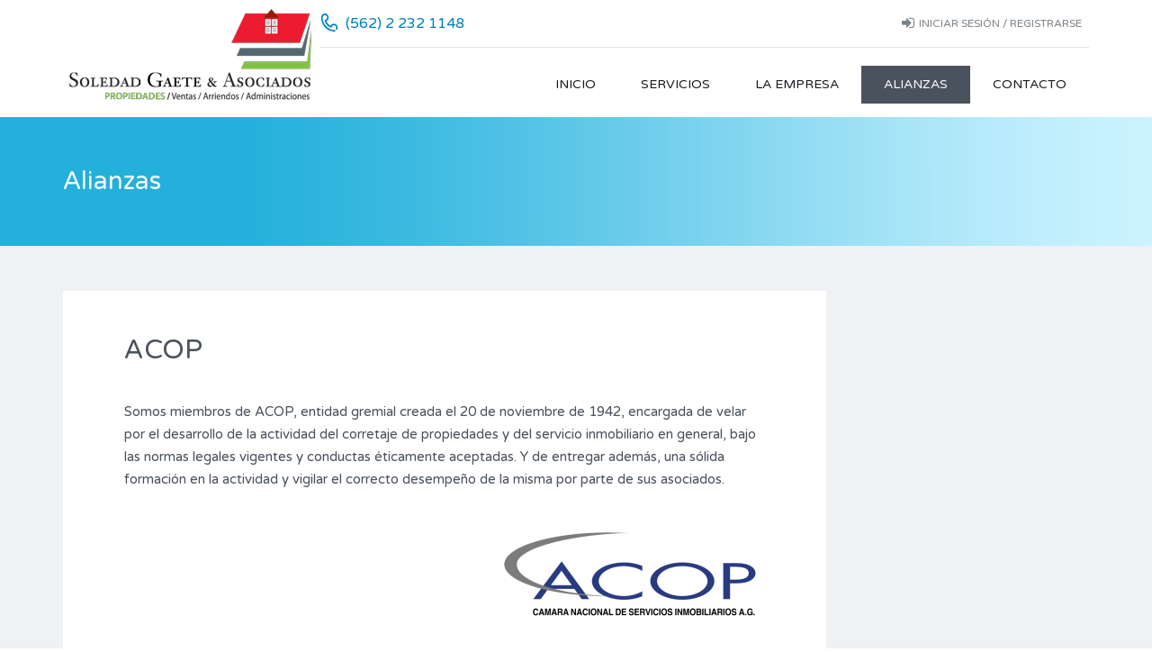

--- FILE ---
content_type: text/html; charset=UTF-8
request_url: https://gaeteasociados.cl/alianzas/
body_size: 50485
content:
<!DOCTYPE html>
<html lang="es">
<head>
    <meta charset="UTF-8">
    <meta http-equiv="X-UA-Compatible" content="IE=edge">
    <meta name="viewport" content="width=device-width, initial-scale=1">
    <meta name="format-detection" content="telephone=no">
    <link rel="profile" href="http://gmpg.org/xfn/11">
    <link rel="pingback" href="https://gaeteasociados.cl/xmlrpc.php">
    <title>Alianzas &#8211; Soledad Gaete &amp; Asociados</title>
<link rel='dns-prefetch' href='//fonts.googleapis.com' />
<link rel='dns-prefetch' href='//s.w.org' />
<link rel="alternate" type="application/rss+xml" title="Soledad Gaete &amp; Asociados &raquo; Feed" href="https://gaeteasociados.cl/feed/" />
<link rel="alternate" type="application/rss+xml" title="Soledad Gaete &amp; Asociados &raquo; Feed de los comentarios" href="https://gaeteasociados.cl/comments/feed/" />
		<!-- This site uses the Google Analytics by ExactMetrics plugin v6.6.2 - Using Analytics tracking - https://www.exactmetrics.com/ -->
							<script src="//www.googletagmanager.com/gtag/js?id=UA-67700517-2"  type="text/javascript" data-cfasync="false"></script>
			<script type="text/javascript" data-cfasync="false">
				var em_version = '6.6.2';
				var em_track_user = true;
				var em_no_track_reason = '';
				
								var disableStr = 'ga-disable-UA-67700517-2';

				/* Function to detect opted out users */
				function __gtagTrackerIsOptedOut() {
					return document.cookie.indexOf( disableStr + '=true' ) > - 1;
				}

				/* Disable tracking if the opt-out cookie exists. */
				if ( __gtagTrackerIsOptedOut() ) {
					window[disableStr] = true;
				}

				/* Opt-out function */
				function __gtagTrackerOptout() {
					document.cookie = disableStr + '=true; expires=Thu, 31 Dec 2099 23:59:59 UTC; path=/';
					window[disableStr] = true;
				}

				if ( 'undefined' === typeof gaOptout ) {
					function gaOptout() {
						__gtagTrackerOptout();
					}
				}
								window.dataLayer = window.dataLayer || [];
				if ( em_track_user ) {
					function __gtagTracker() {dataLayer.push( arguments );}
					__gtagTracker( 'js', new Date() );
					__gtagTracker( 'set', {
						'developer_id.dNDMyYj' : true,
						                    });
					__gtagTracker( 'config', 'UA-67700517-2', {
						forceSSL:true,					} );
										window.gtag = __gtagTracker;										(
						function () {
							/* https://developers.google.com/analytics/devguides/collection/analyticsjs/ */
							/* ga and __gaTracker compatibility shim. */
							var noopfn = function () {
								return null;
							};
							var newtracker = function () {
								return new Tracker();
							};
							var Tracker = function () {
								return null;
							};
							var p = Tracker.prototype;
							p.get = noopfn;
							p.set = noopfn;
							p.send = function (){
								var args = Array.prototype.slice.call(arguments);
								args.unshift( 'send' );
								__gaTracker.apply(null, args);
							};
							var __gaTracker = function () {
								var len = arguments.length;
								if ( len === 0 ) {
									return;
								}
								var f = arguments[len - 1];
								if ( typeof f !== 'object' || f === null || typeof f.hitCallback !== 'function' ) {
									if ( 'send' === arguments[0] ) {
										var hitConverted, hitObject = false, action;
										if ( 'event' === arguments[1] ) {
											if ( 'undefined' !== typeof arguments[3] ) {
												hitObject = {
													'eventAction': arguments[3],
													'eventCategory': arguments[2],
													'eventLabel': arguments[4],
													'value': arguments[5] ? arguments[5] : 1,
												}
											}
										}
										if ( typeof arguments[2] === 'object' ) {
											hitObject = arguments[2];
										}
										if ( 'undefined' !== typeof (
											arguments[1].hitType
										) ) {
											hitObject = arguments[1];
										}
										if ( hitObject ) {
											action = 'timing' === arguments[1].hitType ? 'timing_complete' : hitObject.eventAction;
											hitConverted = mapArgs( hitObject );
											__gtagTracker( 'event', action, hitConverted );
										}
									}
									return;
								}

								function mapArgs( args ) {
									var gaKey, hit = {};
									var gaMap = {
										'eventCategory': 'event_category',
										'eventAction': 'event_action',
										'eventLabel': 'event_label',
										'eventValue': 'event_value',
										'nonInteraction': 'non_interaction',
										'timingCategory': 'event_category',
										'timingVar': 'name',
										'timingValue': 'value',
										'timingLabel': 'event_label',
									};
									for ( gaKey in gaMap ) {
										if ( 'undefined' !== typeof args[gaKey] ) {
											hit[gaMap[gaKey]] = args[gaKey];
										}
									}
									return hit;
								}

								try {
									f.hitCallback();
								} catch ( ex ) {
								}
							};
							__gaTracker.create = newtracker;
							__gaTracker.getByName = newtracker;
							__gaTracker.getAll = function () {
								return [];
							};
							__gaTracker.remove = noopfn;
							__gaTracker.loaded = true;
							window['__gaTracker'] = __gaTracker;
						}
					)();
									} else {
										console.log( "" );
					( function () {
							function __gtagTracker() {
								return null;
							}
							window['__gtagTracker'] = __gtagTracker;
							window['gtag'] = __gtagTracker;
					} )();
									}
			</script>
				<!-- / Google Analytics by ExactMetrics -->
				<script type="text/javascript">
			window._wpemojiSettings = {"baseUrl":"https:\/\/s.w.org\/images\/core\/emoji\/13.0.1\/72x72\/","ext":".png","svgUrl":"https:\/\/s.w.org\/images\/core\/emoji\/13.0.1\/svg\/","svgExt":".svg","source":{"concatemoji":"https:\/\/gaeteasociados.cl\/wp-includes\/js\/wp-emoji-release.min.js?ver=5.6.2"}};
			!function(e,a,t){var n,r,o,i=a.createElement("canvas"),p=i.getContext&&i.getContext("2d");function s(e,t){var a=String.fromCharCode;p.clearRect(0,0,i.width,i.height),p.fillText(a.apply(this,e),0,0);e=i.toDataURL();return p.clearRect(0,0,i.width,i.height),p.fillText(a.apply(this,t),0,0),e===i.toDataURL()}function c(e){var t=a.createElement("script");t.src=e,t.defer=t.type="text/javascript",a.getElementsByTagName("head")[0].appendChild(t)}for(o=Array("flag","emoji"),t.supports={everything:!0,everythingExceptFlag:!0},r=0;r<o.length;r++)t.supports[o[r]]=function(e){if(!p||!p.fillText)return!1;switch(p.textBaseline="top",p.font="600 32px Arial",e){case"flag":return s([127987,65039,8205,9895,65039],[127987,65039,8203,9895,65039])?!1:!s([55356,56826,55356,56819],[55356,56826,8203,55356,56819])&&!s([55356,57332,56128,56423,56128,56418,56128,56421,56128,56430,56128,56423,56128,56447],[55356,57332,8203,56128,56423,8203,56128,56418,8203,56128,56421,8203,56128,56430,8203,56128,56423,8203,56128,56447]);case"emoji":return!s([55357,56424,8205,55356,57212],[55357,56424,8203,55356,57212])}return!1}(o[r]),t.supports.everything=t.supports.everything&&t.supports[o[r]],"flag"!==o[r]&&(t.supports.everythingExceptFlag=t.supports.everythingExceptFlag&&t.supports[o[r]]);t.supports.everythingExceptFlag=t.supports.everythingExceptFlag&&!t.supports.flag,t.DOMReady=!1,t.readyCallback=function(){t.DOMReady=!0},t.supports.everything||(n=function(){t.readyCallback()},a.addEventListener?(a.addEventListener("DOMContentLoaded",n,!1),e.addEventListener("load",n,!1)):(e.attachEvent("onload",n),a.attachEvent("onreadystatechange",function(){"complete"===a.readyState&&t.readyCallback()})),(n=t.source||{}).concatemoji?c(n.concatemoji):n.wpemoji&&n.twemoji&&(c(n.twemoji),c(n.wpemoji)))}(window,document,window._wpemojiSettings);
		</script>
		<style type="text/css">
img.wp-smiley,
img.emoji {
	display: inline !important;
	border: none !important;
	box-shadow: none !important;
	height: 1em !important;
	width: 1em !important;
	margin: 0 .07em !important;
	vertical-align: -0.1em !important;
	background: none !important;
	padding: 0 !important;
}
</style>
	<link rel='stylesheet' id='wp-block-library-css'  href='https://gaeteasociados.cl/wp-includes/css/dist/block-library/style.min.css?ver=5.6.2' type='text/css' media='all' />
<link rel='stylesheet' id='mortgage-calculator-css'  href='https://gaeteasociados.cl/wp-content/plugins/mortgage-calculator/css/main.css?ver=screen' type='text/css' media='all' />
<link rel='stylesheet' id='rs-plugin-settings-css'  href='https://gaeteasociados.cl/wp-content/plugins/revslider/public/assets/css/settings.css?ver=5.0.4.1' type='text/css' media='all' />
<style id='rs-plugin-settings-inline-css' type='text/css'>
.tp-caption a{color:#ff7302;text-shadow:none;-webkit-transition:all 0.2s ease-out;-moz-transition:all 0.2s ease-out;-o-transition:all 0.2s ease-out;-ms-transition:all 0.2s ease-out}.tp-caption a:hover{color:#ffa902}
</style>
<link rel='stylesheet' id='exactmetrics-popular-posts-style-css'  href='https://gaeteasociados.cl/wp-content/plugins/google-analytics-dashboard-for-wp/assets/css/frontend.min.css?ver=6.6.2' type='text/css' media='all' />
<link rel='stylesheet' id='google-varela-round-css'  href='//fonts.googleapis.com/css?family=Varela+Round&#038;subset=latin%2Clatin-ext&#038;ver=1.7.4' type='text/css' media='all' />
<link rel='stylesheet' id='flexslider-css'  href='https://gaeteasociados.cl/wp-content/plugins/js_composer/assets/lib/bower/flexslider/flexslider.css?ver=4.8.0.1' type='text/css' media='screen' />
<link rel='stylesheet' id='lightslider-css'  href='https://gaeteasociados.cl/wp-content/themes/inspiry-real-places/js/lightslider/css/lightslider.min.css?ver=1.1.2' type='text/css' media='all' />
<link rel='stylesheet' id='owl-carousel-css'  href='https://gaeteasociados.cl/wp-content/themes/inspiry-real-places/js/owl.carousel/owl.carousel.css?ver=1.7.4' type='text/css' media='all' />
<link rel='stylesheet' id='swipebox-css'  href='https://gaeteasociados.cl/wp-content/themes/inspiry-real-places/js/swipebox/css/swipebox.min.css?ver=1.3.0' type='text/css' media='all' />
<link rel='stylesheet' id='select2-css'  href='https://gaeteasociados.cl/wp-content/themes/inspiry-real-places/js/select2/select2.css?ver=4.0.0' type='text/css' media='all' />
<link rel='stylesheet' id='font-awesome-css'  href='https://gaeteasociados.cl/wp-content/plugins/js_composer/assets/lib/bower/font-awesome/css/font-awesome.min.css?ver=4.8.0.1' type='text/css' media='screen' />
<link rel='stylesheet' id='animate-css'  href='https://gaeteasociados.cl/wp-content/themes/inspiry-real-places/css/animate.css?ver=1.7.4' type='text/css' media='all' />
<link rel='stylesheet' id='magnific-popup-css'  href='https://gaeteasociados.cl/wp-content/themes/inspiry-real-places/js/magnific-popup/magnific-popup.css?ver=1.0.0' type='text/css' media='all' />
<link rel='stylesheet' id='inspiry-main-css'  href='https://gaeteasociados.cl/wp-content/themes/inspiry-real-places/css/main.css?ver=1.7.4' type='text/css' media='all' />
<link rel='stylesheet' id='inspiry-theme-css'  href='https://gaeteasociados.cl/wp-content/themes/inspiry-real-places/css/theme.css?ver=1.7.4' type='text/css' media='all' />
<link rel='stylesheet' id='js_composer_front-css'  href='https://gaeteasociados.cl/wp-content/plugins/js_composer/assets/css/js_composer.min.css?ver=4.8.0.1' type='text/css' media='all' />
<link rel='stylesheet' id='inspiry-parent-default-css'  href='https://gaeteasociados.cl/wp-content/themes/inspiry-real-places/style.css?ver=5.6.2' type='text/css' media='all' />
<link rel='stylesheet' id='inspiry-parent-custom-css'  href='https://gaeteasociados.cl/wp-content/themes/inspiry-real-places/css/custom.css?ver=1.7.4' type='text/css' media='all' />
<link rel='stylesheet' id='inspiry-child-default-css'  href='https://gaeteasociados.cl/wp-content/themes/inspiry-real-places-child/style.css?ver=1.0.0' type='text/css' media='all' />
<link rel='stylesheet' id='inspiry-child-custom-css'  href='https://gaeteasociados.cl/wp-content/themes/inspiry-real-places-child/child-custom.css?ver=1.0.0' type='text/css' media='all' />
<script type='text/javascript' id='exactmetrics-frontend-script-js-extra'>
/* <![CDATA[ */
var exactmetrics_frontend = {"js_events_tracking":"true","download_extensions":"zip,mp3,mpeg,pdf,docx,pptx,xlsx,rar","inbound_paths":"[{\"path\":\"\\\/go\\\/\",\"label\":\"affiliate\"},{\"path\":\"\\\/recommend\\\/\",\"label\":\"affiliate\"}]","home_url":"https:\/\/gaeteasociados.cl","hash_tracking":"false","ua":"UA-67700517-2"};
/* ]]> */
</script>
<script type='text/javascript' src='https://gaeteasociados.cl/wp-content/plugins/google-analytics-dashboard-for-wp/assets/js/frontend-gtag.min.js?ver=6.6.2' id='exactmetrics-frontend-script-js'></script>
<script type='text/javascript' src='https://gaeteasociados.cl/wp-content/plugins/enable-jquery-migrate-helper/js/jquery/jquery-1.12.4-wp.js?ver=1.12.4-wp' id='jquery-core-js'></script>
<script type='text/javascript' src='https://gaeteasociados.cl/wp-content/plugins/enable-jquery-migrate-helper/js/jquery-migrate/jquery-migrate-1.4.1-wp.js?ver=1.4.1-wp' id='jquery-migrate-js'></script>
<script type='text/javascript' src='https://gaeteasociados.cl/wp-content/plugins/revslider/public/assets/js/jquery.themepunch.tools.min.js?ver=5.0.4.1' id='tp-tools-js'></script>
<script type='text/javascript' src='https://gaeteasociados.cl/wp-content/plugins/revslider/public/assets/js/jquery.themepunch.revolution.min.js?ver=5.0.4.1' id='revmin-js'></script>
<link rel="https://api.w.org/" href="https://gaeteasociados.cl/wp-json/" /><link rel="alternate" type="application/json" href="https://gaeteasociados.cl/wp-json/wp/v2/pages/289" /><link rel="EditURI" type="application/rsd+xml" title="RSD" href="https://gaeteasociados.cl/xmlrpc.php?rsd" />
<link rel="wlwmanifest" type="application/wlwmanifest+xml" href="https://gaeteasociados.cl/wp-includes/wlwmanifest.xml" /> 
<meta name="generator" content="WordPress 5.6.2" />
<link rel="canonical" href="https://gaeteasociados.cl/alianzas/" />
<link rel='shortlink' href='https://gaeteasociados.cl/?p=289' />
<link rel="alternate" type="application/json+oembed" href="https://gaeteasociados.cl/wp-json/oembed/1.0/embed?url=https%3A%2F%2Fgaeteasociados.cl%2Falianzas%2F" />
<link rel="alternate" type="text/xml+oembed" href="https://gaeteasociados.cl/wp-json/oembed/1.0/embed?url=https%3A%2F%2Fgaeteasociados.cl%2Falianzas%2F&#038;format=xml" />
<style type='text/css' id='inspiry-dynamic-css'>

.contact-number .contacts-icon-container .contacts-icon{
fill:#0080BC;
}

.property-listing-two .property-status-tag:before{
border-right-color:#ffffff;
}

.property-listing-two .property-status-tag:hover:before{
border-right-color:#994d00;
}

.property-listing-two .property-meta .meta-icon{
fill:#ffffff;
}

.featured-properties-two .property-status-tag:before{
border-right-color:#2a3139;
}

.featured-properties-two .property-status-tag:hover:before{
border-right-color:#ff8000;
}

.featured-properties-two .meta-icon{
fill:#0dbae8;
}

#scroll-top{
background-color:#3CCBF5;
}

#scroll-top:hover{
background-color:#0dbae8;
}

#scroll-top:active{
background-color:#0dbae8;
}

#scroll-top i{
color:#ffffff;
}

#scroll-top:hover i{
color:#ffffff;
}

#scroll-top:active i{
color:#ffffff;
}

@media (min-width: 1200px) {
.header-variation-two .header-social-nav .fa{
border-color:#e2e2e2;
}

.header-variation-two .submit-property-link{
background-color:#ff8000;
}

.header-variation-two .submit-property-link:hover{
background-color:#0dbae8;
}

.header-variation-two .submit-property-link{
color:#ffffff;
}

.header-variation-two .submit-property-link:hover{
color:#ffffff;
}

}
</style>
<style type='text/css' id='inspiry-quick-css'>
.main-advance-search  .option-bar {
  width: 25.00%;   
}
.flex-viewport {
    max-height: 510px;
}
.property-title-wrapper .favorite-and-print > a {
    width: 49.95%;
}
.img-responsive {
    max-height: 321px;
}

.site-footer li{
    color: white;
}
</style>

<style type="text/css">.recentcomments a{display:inline !important;padding:0 !important;margin:0 !important;}</style><meta name="generator" content="Powered by Visual Composer - drag and drop page builder for WordPress."/>
<!--[if lte IE 9]><link rel="stylesheet" type="text/css" href="https://gaeteasociados.cl/wp-content/plugins/js_composer/assets/css/vc_lte_ie9.min.css" media="screen"><![endif]--><!--[if IE  8]><link rel="stylesheet" type="text/css" href="https://gaeteasociados.cl/wp-content/plugins/js_composer/assets/css/vc-ie8.min.css" media="screen"><![endif]--><meta name="generator" content="Powered by Slider Revolution 5.0.4.1 - responsive, Mobile-Friendly Slider Plugin for WordPress with comfortable drag and drop interface." />
<link rel="icon" href="https://gaeteasociados.cl/wp-content/uploads/2015/09/favicon-150x150.png" sizes="32x32" />
<link rel="icon" href="https://gaeteasociados.cl/wp-content/uploads/2015/09/favicon-220x220.png" sizes="192x192" />
<link rel="apple-touch-icon" href="https://gaeteasociados.cl/wp-content/uploads/2015/09/favicon-220x220.png" />
<meta name="msapplication-TileImage" content="https://gaeteasociados.cl/wp-content/uploads/2015/09/favicon.png" />
<style type="text/css" title="dynamic-css" class="options-output">h1, h2, h3, h4, h5, h6, .h1, .h2, .h3, .h4, .h5, .h6{color:#4a525d;}body{color:#4a525d;}blockquote,blockquote p{color:#4a525d;}a{color:#191c20;}a:hover{color:#0dbae8;}a:active{color:#0dbae8;}.default-page .entry-content a{color:#0dbae8;}.default-page .entry-content a:hover{color:#ff8000;}.default-page .entry-content a:active{color:#ff8000;}.header-variation-two{background-color:#ffffff;}.header-variation-two .site-logo a{color:#191c20;}.header-variation-two .site-logo a:hover{color:#0dbae8;}.header-variation-two .site-logo a:active{color:#0dbae8;}.header-variation-two .tag-line{color:#4a525d;}.header-variation-two .header-top{border-color:#e2e2e2;}.header-variation-two .header-social-nav > a{color:#b1b1b1;}.user-nav a{color:#7c848b;}.user-nav a:hover{color:#4a525d;}.user-nav a:active{color:#4a525d;}.header-variation-two .contact-number a,.header-variation-two .contact-number span{color:#0080bc;}.header-variation-two .main-menu > li > a{color:#191c20;}.header-variation-two .main-menu li:hover > a{color:#ffffff;}.header-variation-two .main-menu li:hover > a,.header-variation-two .sub-menu{background-color:#4a525d;}.header-variation-two .sub-menu a{color:#9ba4b3;}.header-variation-two .main-menu .sub-menu li:hover > a{color:#ffffff;}.header-variation-two .sub-menu a:after{background-color:#5a626e;}.row-odd .property-post-odd,.row-even .property-post-even{background-color:#4a525d;}.row-odd .property-post-odd a,.row-even .property-post-even a{color:#ffffff;}.row-odd .property-post-odd a:hover,.row-even .property-post-even a:hover{color:#0dbae8;}.row-odd .property-post-odd a:active,.row-even .property-post-even a:active{color:#0dbae8;}.row-odd .property-post-odd .price,.row-even .property-post-even .price{color:#0dbae8;}.row-odd .property-post-odd .property-status-tag,.row-even .property-post-even .property-status-tag{color:#4a525d;}.row-odd .property-post-odd .property-status-tag:hover,.row-even .property-post-even .property-status-tag:hover{color:#ffffff;}.row-odd .property-post-odd .property-status-tag,.row-even .property-post-even .property-status-tag{background-color:#ffffff;}.row-odd .property-post-odd .property-status-tag:hover,.row-even .property-post-even .property-status-tag:hover{background-color:#ff8000;}.row-odd .property-post-odd,.row-even .property-post-even,.row-odd .property-post-odd .meta-item-unit,.row-even .property-post-even .meta-item-unit{color:#c0c5cd;}.row-odd .property-post-odd .meta-item-value,.row-even .property-post-even .meta-item-value{color:#ffffff;}.row-odd .property-post-even,.row-even .property-post-odd{background-color:#e9edf1;}.row-odd .property-post-even a,.row-even .property-post-odd a{color:#4a525d;}.row-odd .property-post-even a:hover,.row-even .property-post-odd a:hover{color:#0dbae8;}.row-odd .property-post-even a:active,.row-even .property-post-odd a:active{color:#0dbae8;}.row-odd .property-post-even .price,.row-even .property-post-odd .price{color:#0dbae8;}.row-odd .property-post-even .property-status-tag,.row-even .property-post-odd .property-status-tag{color:#ffffff;}.row-odd .property-post-even .property-status-tag:hover,.row-even .property-post-odd .property-status-tag:hover{color:#ffffff;}.row-odd .property-post-even .property-status-tag,.row-even .property-post-odd .property-status-tag{background-color:#4a525d;}.row-odd .property-post-even .property-status-tag:hover,.row-even .property-post-odd .property-status-tag:hover{background-color:#ff8000;}.row-odd .property-post-even,.row-even .property-post-odd,.row-odd .property-post-even .meta-item-unit,.row-even .property-post-odd .meta-item-unit{color:#6a7585;}.row-odd .property-post-even .meta-item-value,.row-even .property-post-odd .meta-item-value{color:#4a525d;}.property-listing-two .property-description{background-color:rgba(28,31,35,0.9);}.property-listing-two .property-description:hover{background-color:rgba(237,106,0,0.9);}.property-listing-two a{color:#ffffff;}.property-listing-two a:hover{color:#804000;}.property-listing-two a:active{color:#804000;}.property-listing-two .price{color:#0dbae8;}.property-listing-two .property-status-tag{color:#4a525d;}.property-listing-two .property-status-tag:hover{color:#ffffff;}.property-listing-two .property-status-tag{background-color:#ffffff;}.property-listing-two .property-status-tag:hover{background-color:#994d00;}.property-listing-two{color:#ffffff;}.welcome-text .title{color:#191c20;}.welcome-text p{color:#191c20;}.property-listing-three-post .property-status{color:#ffffff;}.property-listing-three-post .property-status:hover{color:#ffffff;}.property-listing-three-post .property-status{background-color:#0dbae8;}.property-listing-three-post .property-status:hover{background-color:#0ca7d0;}.property-listing-three-post .property-description{background-color:#ffffff;}.property-listing-three-post .property-description{border-color:#ebeef2;}.property-listing-three-post .entry-title a{color:#191c20;}.property-listing-three-post .entry-title a:hover{color:#0dbae8;}.property-listing-three-post .entry-title a:active{color:#0dbae8;}.property-listing-three-post .price{color:#50b848;}.property-listing-three-post p,.property-listing-three-post .meta-wrapper:before,.property-listing-three-post .meta-unit,.property-listing-three-post .meta-label{color:#929ba7;}.property-listing-three-post .property-meta{background-color:#f7f8fa;}.property-listing-three-post .property-meta{border-color:#ebeef2;}.property-listing-three-post .meta-value{color:#0dbae8;}.featured-properties-two .section-title{color:#4a525d;}.featured-properties-two .property-description{background-color:rgba(74,82,93,0.9);}.featured-properties-two .property-description{color:#bfcad9;}.featured-properties-two a{color:#ffffff;}.featured-properties-two a:hover{color:#0dbae8;}.featured-properties-two a:active{color:#0dbae8;}.featured-properties-two .entry-title{border-color:#5c646e;}.featured-properties-two .price{color:#0dbae8;}.featured-properties-two .property-status-tag{color:#ffffff;}.featured-properties-two .property-status-tag:hover{color:#ffffff;}.featured-properties-two .property-status-tag{background-color:#2a3139;}.featured-properties-two .property-status-tag:hover{background-color:#ff8000;}.submit-property-one:before{background-color:rgba(0,0,0,0.7);}.submit-property .title,.submit-property .sub-title{color:#ffffff;}.submit-property{color:#b3b6bb;}.submit-property .submit-property-title{color:#50b848;}.submit-property .btn-green{color:#ffffff;}.submit-property .btn-green:hover{color:#ffffff;}.submit-property .btn-green:active{color:#ffffff;}.submit-property .btn-green{background-color:#50b848;}.submit-property .btn-green:hover,.submit-property .btn-green:focus{background-color:#4bad43;}.site-footer{background-color:#ffffff;}.site-footer h1,.site-footer h2,.site-footer h3,.site-footer h4,.site-footer h5,.site-footer h6,.site-footer .h1,.site-footer .h2,.site-footer .h3,.site-footer .h4,.site-footer .h5,.site-footer .h6{color:#4a525d;}.site-footer{color:#4a525d;}.site-footer a{color:#9aa2aa;}.site-footer a:hover{color:#0dbae8;}.site-footer a:active{color:#0dbae8;}</style><noscript><style type="text/css"> .wpb_animate_when_almost_visible { opacity: 1; }</style></noscript></head>
<body class="page-template-default page page-id-289 wpb-js-composer js-comp-ver-4.8.0.1 vc_responsive">
    
    <div id="mobile-header" class="mobile-header hidden-md hidden-lg">
            <div class="contact-number">
        <svg xmlns="http://www.w3.org/2000/svg" class="contacts-icon-container" width="24" height="24" viewBox="0 0 24 24"><path class="contacts-icon" fill-rule="evenodd" clip-rule="evenodd" fill="#0080BC" d="M1.027 4.846l-.018.37.01.181c.068 9.565 7.003 17.42 15.919 18.48.338.075 1.253.129 1.614.129.359 0 .744-.021 1.313-.318.328-.172.448-.688.308-1.016-.227-.528-.531-.578-.87-.625-.435-.061-.905 0-1.521 0-1.859 0-3.486-.835-4.386-1.192l.002.003-.076-.034c-.387-.156-.696-.304-.924-.422-3.702-1.765-6.653-4.943-8.186-8.896-.258-.568-1.13-2.731-1.152-6.009h.003l-.022-.223c0-1.727 1.343-3.128 2.999-3.128 1.658 0 3.001 1.401 3.001 3.128 0 1.56-1.096 2.841-2.526 3.079l.001.014c-.513.046-.914.488-.914 1.033 0 .281.251 1.028.251 1.028.015 0 .131.188.119.188-.194-.539 1.669 5.201 7.021 7.849-.001.011.636.309.636.309.47.3 1.083.145 1.37-.347.09-.151.133-.32.14-.488.356-1.306 1.495-2.271 2.863-2.271 1.652 0 2.991 1.398 2.991 3.12 0 .346-.066.671-.164.981-.3.594-.412 1.21.077 1.699.769.769 1.442-.144 1.442-.144.408-.755.643-1.625.643-2.554 0-2.884-2.24-5.222-5.007-5.222-1.947 0-3.633 1.164-4.46 2.858-2.536-1.342-4.556-3.59-5.656-6.344 1.848-.769 3.154-2.647 3.154-4.849 0-2.884-2.241-5.222-5.007-5.222-2.41 0-4.422 1.777-4.897 4.144l-.091.711z"/></svg>        <span class="desktop-version hidden-xs">(562) 2 232 1148</span>
        <a class="mobile-version visible-xs-inline-block" href="tel://(562) 2 232 1148">(562) 2 232 1148</a>
    </div><!-- .contact-number -->
    
        <div class="mobile-header-nav hide">
            <div class="mobile-header-nav-wrapper">
                    <ul class="user-nav">
                    <li>
                <a class="login-register-link" href="#login-modal" data-toggle="modal">
                    <i class="fa fa-sign-in"></i>Iniciar sesión / Registrarse                </a>
            </li>
                </ul><!-- .user-nav -->
                </div>
        </div>
    </div>

    <header class="site-header header header-variation-two">

    <div class="container">

        <div class="row zero-horizontal-margin">

            <div class="col-lg-3 zero-horizontal-padding">
                <div id="site-logo" class="site-logo">

    <div class="logo-inner-wrapper">
        <a href="https://gaeteasociados.cl/"><img class="" src="https://gaeteasociados.cl/wp-content/uploads/2015/09/logo_s.png" alt="Soledad Gaete &amp; Asociados" /></a>    </div>
    <!-- end of .logo-inner-wrapper -->

</div>
<!-- end of #site-logo -->            </div>
            <!-- .left-column -->

            <div class="col-lg-9 zero-horizontal-padding hidden-xs hidden-sm">

                <div class="header-top clearfix">
                        <ul class="user-nav">
                    <li>
                <a class="login-register-link" href="#login-modal" data-toggle="modal">
                    <i class="fa fa-sign-in"></i>Iniciar sesión / Registrarse                </a>
            </li>
                </ul><!-- .user-nav -->
        <div class="contact-number">
        <svg xmlns="http://www.w3.org/2000/svg" class="contacts-icon-container" width="24" height="24" viewBox="0 0 24 24"><path class="contacts-icon" fill-rule="evenodd" clip-rule="evenodd" fill="#0080BC" d="M1.027 4.846l-.018.37.01.181c.068 9.565 7.003 17.42 15.919 18.48.338.075 1.253.129 1.614.129.359 0 .744-.021 1.313-.318.328-.172.448-.688.308-1.016-.227-.528-.531-.578-.87-.625-.435-.061-.905 0-1.521 0-1.859 0-3.486-.835-4.386-1.192l.002.003-.076-.034c-.387-.156-.696-.304-.924-.422-3.702-1.765-6.653-4.943-8.186-8.896-.258-.568-1.13-2.731-1.152-6.009h.003l-.022-.223c0-1.727 1.343-3.128 2.999-3.128 1.658 0 3.001 1.401 3.001 3.128 0 1.56-1.096 2.841-2.526 3.079l.001.014c-.513.046-.914.488-.914 1.033 0 .281.251 1.028.251 1.028.015 0 .131.188.119.188-.194-.539 1.669 5.201 7.021 7.849-.001.011.636.309.636.309.47.3 1.083.145 1.37-.347.09-.151.133-.32.14-.488.356-1.306 1.495-2.271 2.863-2.271 1.652 0 2.991 1.398 2.991 3.12 0 .346-.066.671-.164.981-.3.594-.412 1.21.077 1.699.769.769 1.442-.144 1.442-.144.408-.755.643-1.625.643-2.554 0-2.884-2.24-5.222-5.007-5.222-1.947 0-3.633 1.164-4.46 2.858-2.536-1.342-4.556-3.59-5.656-6.344 1.848-.769 3.154-2.647 3.154-4.849 0-2.884-2.241-5.222-5.007-5.222-2.41 0-4.422 1.777-4.897 4.144l-.091.711z"/></svg>        <span class="desktop-version hidden-xs">(562) 2 232 1148</span>
        <a class="mobile-version visible-xs-inline-block" href="tel://(562) 2 232 1148">(562) 2 232 1148</a>
    </div><!-- .contact-number -->
    
                </div>
                <!-- .header-top -->

                <div class="header-bottom clearfix">
                    <nav id="site-main-nav" class="site-main-nav">
    <ul id="menu-main-menu" class="main-menu clearfix"><li id="menu-item-224" class="menu-item menu-item-type-post_type menu-item-object-page menu-item-home menu-item-224"><a href="https://gaeteasociados.cl/">Inicio</a></li>
<li id="menu-item-313" class="menu-item menu-item-type-post_type menu-item-object-page menu-item-313"><a href="https://gaeteasociados.cl/servicios/">Servicios</a></li>
<li id="menu-item-297" class="menu-item menu-item-type-post_type menu-item-object-page menu-item-297"><a href="https://gaeteasociados.cl/la-empresa/">La Empresa</a></li>
<li id="menu-item-293" class="menu-item menu-item-type-post_type menu-item-object-page current-menu-item page_item page-item-289 current_page_item menu-item-293"><a href="https://gaeteasociados.cl/alianzas/" aria-current="page">Alianzas</a></li>
<li id="menu-item-229" class="menu-item menu-item-type-post_type menu-item-object-page menu-item-229"><a href="https://gaeteasociados.cl/contacto/">Contacto</a></li>
</ul></nav>                </div>
                <!-- .header-bottom -->

            </div>
            <!-- .right-column -->

        </div>
        <!-- .row -->

    </div>
    <!-- .container -->

</header><!-- .site-header -->    <div class="page-head "
         style="background: url(https://gaeteasociados.cl/wp-content/uploads/2015/09/banner1.png) #494c53 no-repeat center top; background-size:cover;">
                    <div class="container">
                <div class="page-head-content">
                    <h1 class="page-title">Alianzas</h1>                </div>
            </div>
                </div><!-- .page-head -->
        <div id="content-wrapper" class="site-content-wrapper site-pages">

        <div id="content" class="site-content layout-boxed">

            <div class="container">

                <div class="row">

                    <div class="col-md-9 site-main-content">

                        <main id="main" class="site-main default-page clearfix">
                                                                <article id="post-289" class="clearfix post-289 page type-page status-publish hentry" >

                                        <div class="entry-content clearfix">
                                            <div class="vc_row wpb_row vc_row-fluid"><div class="wpb_column vc_column_container vc_col-sm-12"><div class="wpb_wrapper">
	<div class="wpb_text_column wpb_content_element ">
		<div class="wpb_wrapper">
			<h2>ACOP</h2>

		</div>
	</div>
</div></div></div><div class="vc_row wpb_row vc_row-fluid"><div class="wpb_column vc_column_container vc_col-sm-12"><div class="wpb_wrapper">
	<div class="wpb_text_column wpb_content_element ">
		<div class="wpb_wrapper">
			<p>Somos miembros de ACOP, entidad gremial creada el 20 de noviembre de 1942, encargada de velar por el desarrollo de la actividad del corretaje de propiedades y del servicio inmobiliario en general, bajo las normas legales vigentes y conductas éticamente aceptadas. Y de entregar además, una sólida formación en la actividad y vigilar el correcto desempeño de la misma por parte de sus asociados.</p>

		</div>
	</div>
</div></div></div><div class="vc_row wpb_row vc_row-fluid"><div class="wpb_column vc_column_container vc_col-sm-12"><div class="wpb_wrapper">
	<div class="wpb_single_image wpb_content_element vc_align_right">
		
		<figure class="wpb_wrapper vc_figure">
			<div class="vc_single_image-wrapper   vc_box_border_grey"><img width="300" height="115" src="https://gaeteasociados.cl/wp-content/uploads/2015/09/Logo-ACOP-1024x393-300x115.png" class="vc_single_image-img attachment-medium" alt="" loading="lazy" srcset="https://gaeteasociados.cl/wp-content/uploads/2015/09/Logo-ACOP-1024x393-300x115.png 300w, https://gaeteasociados.cl/wp-content/uploads/2015/09/Logo-ACOP-1024x393.png 1024w" sizes="(max-width: 300px) 100vw, 300px" /></div>
		</figure>
	</div>
</div></div></div>
                                                                                    </div>

                                        <footer class="entry-footer">
                                                                                    </footer>

                                    </article>
                                    
                        </main>
                        <!-- .site-main -->

                    </div>
                    <!-- .site-main-content -->

                    <div class="col-md-3 site-sidebar-content">

                        <aside class="sidebar">
    </aside><!-- .sidebar -->





                    </div>
                    <!-- .site-sidebar-content -->

                </div>
                <!-- .row -->

            </div>
            <!-- .container -->

        </div>
        <!-- .site-content -->

    </div><!-- .site-content-wrapper -->

<footer class="site-footer site-footer-one">

    <div class="container">

        <div class="row">

            <div class="col-lg-3 footer-logo fade-in-left ">

                                    <a href="https://gaeteasociados.cl/">
                        <img class="img-responsive" src="https://gaeteasociados.cl/wp-content/uploads/2015/09/favicon2.png" alt="Soledad Gaete &amp; Asociados"/>
                    </a>
                                        <p class="copyright-text">&copy; 2015 Soledad Gaete &amp; Asociados &nbsp;&nbsp;&nbsp;
Todos los derechos reservados</p>
                                </div>

            <div class="col-lg-9 footer-widget-area fade-in-up ">

                <div class="row">

                    <div class="col-sm-6 col-md-3">
                        <section id="custom_html-2" class="widget_text widget clearfix widget_custom_html"><h3 class="widget-title">UBICACIONES</h3><div class="textwidget custom-html-widget">Las Condes<br>
Santiago<br>
Providencia<br>
Lo Barnechea<br>
Vitacura</div></section>                    </div>

                    <div class="col-sm-6 col-md-3">
                        <section id="custom_html-3" class="widget_text widget clearfix widget_custom_html"><h3 class="widget-title">TIPOS DE PROPIEDAD</h3><div class="textwidget custom-html-widget">Oficina<br>
Local Comercial<br>
Departamento<br>
Casa<br></div></section>                    </div>

                    <div class="clearfix visible-sm"></div>

                    <div class="col-sm-6 col-md-3">
                        <section id="custom_html-4" class="widget_text widget clearfix widget_custom_html"><h3 class="widget-title">ESTADOS DE PROPIEDAD</h3><div class="textwidget custom-html-widget">Arriendo<br>
Venta</div></section>                    </div>

                    <div class="col-sm-6 col-md-3">
                        <section id="text-2" class="widget clearfix widget_text">			<div class="textwidget"></div>
		</section>                    </div>

                </div>

            </div>

        </div>

    </div>

</footer> <!-- .footer -->

<a href="#top" id="scroll-top"><i class="fa fa-chevron-up"></i></a>

<div id="login-modal" class="modal fade" tabindex="-1" role="dialog" aria-labelledby="login-modal" aria-hidden="true">

    <div class="modal-dialog">

        <div class="login-section modal-section">
            <div class="form-wrapper">

    <div class="form-heading clearfix">
        <span><i class="fa fa-sign-in"></i>Iniciar sesión</span>
        <button type="button" class="close close-modal-dialog " data-dismiss="modal" aria-hidden="true"><i class="fa fa-times fa-lg"></i></button>
    </div>

    <form id="login-form" action="https://gaeteasociados.cl/wp-admin/admin-ajax.php" method="post" enctype="multipart/form-data">

        <div class="form-element">
            <label class="login-form-label" for="login-username">Nombre de usuario</label>
            <input id="login-username" name="log" type="text" class="login-form-input login-form-input-common required"
                   title="* Proporcione su nombre de usuario"
                   placeholder="Nombre de usuario" />
        </div>

        <div class="form-element">
            <label class="login-form-label" for="password">Contraseña</label>
            <input id="password" name="pwd" type="password" class="login-form-input login-form-input-common required"
                   title="* Proporcione su contraseña"
                   placeholder="Contraseña" />
        </div>

        
        <div class="form-element clearfix">
            <input type="submit" id="login-button" class="login-form-submit login-form-input-common" value="Iniciar sesión" />
            <input type="hidden" name="action" value="inspiry_ajax_login" />
            <input type="hidden" name="user-cookie" value="1" />
            <input type="hidden" id="inspiry-secure-login" name="inspiry-secure-login" value="92c02e53e3" /><input type="hidden" name="_wp_http_referer" value="/alianzas/" /><input type="hidden" name="redirect_to" value="https://gaeteasociados.cl/alianzas/" />
            <div class="text-center">
                <div id="login-message" class="modal-message"></div>
                <div id="login-error" class="modal-error"></div>
                <img id="login-loader" class="modal-loader" src="https://gaeteasociados.cl/wp-content/themes/inspiry-real-places/images/ajax-loader.gif" alt="Working...">
            </div>
        </div>

    </form>

    <div class="inspiry-social-login">
            </div>

    <div class="clearfix">
                <span class="forgot-password pull-right">
            <a href="#" class="activate-section" data-section="password-section">¿Olvidó su contraseña?</a>
        </span>
    </div>

</div>
        </div>
        <!-- .login-section -->

        <div class="password-section modal-section">
            <div class="form-wrapper">

    <div class="form-heading clearfix">
        <span>He olvidado la contraseña</span>
        <button type="button" class="close close-modal-dialog" data-dismiss="modal" aria-hidden="true"><i class="fa fa-times fa-lg"></i></button>
    </div>

    <form id="forgot-form" action="https://gaeteasociados.cl/wp-admin/admin-ajax.php" method="post" enctype="multipart/form-data">

        <div class="form-element">
            <label class="login-form-label" for="reset_username_or_email">Nombre de usuario o correo electrónico<span>*</span></label>
            <input id="reset_username_or_email" name="reset_username_or_email" type="text" class="login-form-input login-form-input-common required"
                   title="* ¡Proporcione un nombre de usuario o correo electrónico válido!"
                   placeholder="Nombre de usuario o correo electrónico" />
        </div>

        <div class="form-element">
            <input type="submit" id="forgot-button" name="user-submit" class="login-form-submit login-form-input-common" value="Restablecer contraseña">
            <input type="hidden" name="action" value="inspiry_ajax_forgot" />
            <input type="hidden" name="user-cookie" value="1" />
            <input type="hidden" id="inspiry-secure-reset" name="inspiry-secure-reset" value="9021c20802" /><input type="hidden" name="_wp_http_referer" value="/alianzas/" />            <div class="text-center">
                <div id="forgot-message" class="modal-message"></div>
                <div id="forgot-error" class="modal-error"></div>
                <img id="forgot-loader" class="modal-loader" src="https://gaeteasociados.cl/wp-content/themes/inspiry-real-places/images/ajax-loader.gif" alt="Working...">
            </div>
        </div>

    </form>

    <div class="clearfix">

        
        <span class="login-link pull-right">
            <a href="#" class="activate-section" data-section="login-section">Iniciar sesión</a>
        </span>

    </div>

</div>

        </div>
        <!-- .password-reset-section -->

        
    </div>
    <!-- .modal-dialog -->

</div><!-- .modal -->

<script>
    (function ($) {
        "use strict";

        /**
         * Modal dialog for Login and Register
         */
        var loginModal = $('#login-modal'),
            modalSections = loginModal.find('.modal-section');

        $('.activate-section').on('click', function (event) {
            var targetSection = $(this).data('section');
            modalSections.slideUp();
            loginModal.find('.' + targetSection).slideDown();
            event.preventDefault();
        });

    })(jQuery);
</script><script type='text/javascript' id='jqvalidate-js-extra'>
/* <![CDATA[ */
var mc_validate_strings = {"mc_field_required":"Este campo es obligatorio.","mc_valid_number":"Por favor escribe un n\u00famero v\u00e1lido."};
/* ]]> */
</script>
<script type='text/javascript' src='https://gaeteasociados.cl/wp-content/plugins/mortgage-calculator/js/jquery.validate.min.js?ver=1.1.7' id='jqvalidate-js'></script>
<script type='text/javascript' id='mortgage-calculator-js-extra'>
/* <![CDATA[ */
var mc_strings = {"mc_output_string":"Capital principal: [mortgage_amount] LINEBREAK A\u00f1os: [amortization_years] LINEBREAK Pago Mensual: [mortgage_payment] LINEBREAK Saldo a pagar, con intereses: [total_mortgage_interest] LINEBREAK Total, con pago inicial: [total_mortgage_down_payment] LINEBREAK ","mc_currency_sign":"$","mc_currency_sign_position":"before","mc_thousand_separator":",","mc_decimal_separator":".","mc_number_of_decimals":"2"};
/* ]]> */
</script>
<script type='text/javascript' src='https://gaeteasociados.cl/wp-content/plugins/mortgage-calculator/js/mortgage-calculator.js?ver=1.1.7' id='mortgage-calculator-js'></script>
<script type='text/javascript' src='https://gaeteasociados.cl/wp-content/plugins/paypal-ipn/public/js/paypal-ipn-for-wordpress-public-bn.js?ver=1.1.6' id='paypal-ipnpublic-bn-js'></script>
<script type='text/javascript' src='https://gaeteasociados.cl/wp-content/plugins/js_composer/assets/lib/bower/flexslider/jquery.flexslider-min.js?ver=4.8.0.1' id='flexslider-js'></script>
<script type='text/javascript' src='https://gaeteasociados.cl/wp-content/themes/inspiry-real-places/js/swipebox/js/jquery.swipebox.min.js?ver=1.3.0' id='swipebox-js'></script>
<script type='text/javascript' src='https://gaeteasociados.cl/wp-content/themes/inspiry-real-places/js/select2/select2.min.js?ver=4.0.0' id='select2-js'></script>
<script type='text/javascript' src='https://gaeteasociados.cl/wp-includes/js/hoverIntent.min.js?ver=1.8.1' id='hoverIntent-js'></script>
<script type='text/javascript' src='https://gaeteasociados.cl/wp-content/themes/inspiry-real-places/js/jquery.validate.min.js?ver=1.13.1' id='validate-js'></script>
<script type='text/javascript' src='https://gaeteasociados.cl/wp-content/themes/inspiry-real-places/js/jquery.form.js?ver=3.51.0' id='form-js'></script>
<script type='text/javascript' src='https://gaeteasociados.cl/wp-content/themes/inspiry-real-places/js/transition.js?ver=3.3.1' id='transition-js'></script>
<script type='text/javascript' src='https://gaeteasociados.cl/wp-content/themes/inspiry-real-places/js/jquery.appear.js?ver=0.3.4' id='appear-js'></script>
<script type='text/javascript' src='https://gaeteasociados.cl/wp-content/themes/inspiry-real-places/js/modal.js?ver=3.3.4' id='modal-js'></script>
<script type='text/javascript' src='https://gaeteasociados.cl/wp-content/themes/inspiry-real-places/js/meanmenu/jquery.meanmenu.min.js?ver=2.0.8' id='meanmenu-js'></script>
<script type='text/javascript' src='https://gaeteasociados.cl/wp-content/themes/inspiry-real-places/js/jquery.placeholder.min.js?ver=2.1.2' id='placeholder-js'></script>
<script type='text/javascript' src='https://gaeteasociados.cl/wp-content/plugins/enable-jquery-migrate-helper/js/jquery-ui/core.min.js?ver=1.11.4-wp' id='jquery-ui-core-js'></script>
<script type='text/javascript' src='https://gaeteasociados.cl/wp-content/plugins/enable-jquery-migrate-helper/js/jquery-ui/widget.min.js?ver=1.11.4-wp' id='jquery-ui-widget-js'></script>
<script type='text/javascript' src='https://gaeteasociados.cl/wp-content/plugins/enable-jquery-migrate-helper/js/jquery-ui/position.min.js?ver=1.11.4-wp' id='jquery-ui-position-js'></script>
<script type='text/javascript' src='https://gaeteasociados.cl/wp-content/plugins/enable-jquery-migrate-helper/js/jquery-ui/menu.min.js?ver=1.11.4-wp' id='jquery-ui-menu-js'></script>
<script type='text/javascript' src='https://gaeteasociados.cl/wp-includes/js/dist/vendor/wp-polyfill.min.js?ver=7.4.4' id='wp-polyfill-js'></script>
<script type='text/javascript' id='wp-polyfill-js-after'>
( 'fetch' in window ) || document.write( '<script src="https://gaeteasociados.cl/wp-includes/js/dist/vendor/wp-polyfill-fetch.min.js?ver=3.0.0"></scr' + 'ipt>' );( document.contains ) || document.write( '<script src="https://gaeteasociados.cl/wp-includes/js/dist/vendor/wp-polyfill-node-contains.min.js?ver=3.42.0"></scr' + 'ipt>' );( window.DOMRect ) || document.write( '<script src="https://gaeteasociados.cl/wp-includes/js/dist/vendor/wp-polyfill-dom-rect.min.js?ver=3.42.0"></scr' + 'ipt>' );( window.URL && window.URL.prototype && window.URLSearchParams ) || document.write( '<script src="https://gaeteasociados.cl/wp-includes/js/dist/vendor/wp-polyfill-url.min.js?ver=3.6.4"></scr' + 'ipt>' );( window.FormData && window.FormData.prototype.keys ) || document.write( '<script src="https://gaeteasociados.cl/wp-includes/js/dist/vendor/wp-polyfill-formdata.min.js?ver=3.0.12"></scr' + 'ipt>' );( Element.prototype.matches && Element.prototype.closest ) || document.write( '<script src="https://gaeteasociados.cl/wp-includes/js/dist/vendor/wp-polyfill-element-closest.min.js?ver=2.0.2"></scr' + 'ipt>' );
</script>
<script type='text/javascript' src='https://gaeteasociados.cl/wp-includes/js/dist/dom-ready.min.js?ver=aca9d46a9f06d1759d4bcd73ba659133' id='wp-dom-ready-js'></script>
<script type='text/javascript' src='https://gaeteasociados.cl/wp-includes/js/dist/i18n.min.js?ver=ac389435e7fd4ded01cf603f3aaba6a6' id='wp-i18n-js'></script>
<script type='text/javascript' id='wp-a11y-js-translations'>
( function( domain, translations ) {
	var localeData = translations.locale_data[ domain ] || translations.locale_data.messages;
	localeData[""].domain = domain;
	wp.i18n.setLocaleData( localeData, domain );
} )( "default", {"translation-revision-date":"2021-01-29 06:18:55+0000","generator":"GlotPress\/3.0.0-alpha.2","domain":"messages","locale_data":{"messages":{"":{"domain":"messages","plural-forms":"nplurals=2; plural=n != 1;","lang":"es"},"Notifications":["Avisos"]}},"comment":{"reference":"wp-includes\/js\/dist\/a11y.js"}} );
</script>
<script type='text/javascript' src='https://gaeteasociados.cl/wp-includes/js/dist/a11y.min.js?ver=410fc057d03809dd6a54fcc90ceca441' id='wp-a11y-js'></script>
<script type='text/javascript' id='jquery-ui-autocomplete-js-extra'>
/* <![CDATA[ */
var uiAutocompleteL10n = {"noResults":"No se han encontrado resultados.","oneResult":"1 resultado encontrado. Utiliza las teclas de flecha arriba y abajo para navegar.","manyResults":"%d resultados encontrados. Utiliza las teclas arriba y abajo para navegar.","itemSelected":"Elemento seleccionado."};
/* ]]> */
</script>
<script type='text/javascript' src='https://gaeteasociados.cl/wp-content/plugins/enable-jquery-migrate-helper/js/jquery-ui/autocomplete.min.js?ver=1.11.4-wp' id='jquery-ui-autocomplete-js'></script>
<script type='text/javascript' src='https://gaeteasociados.cl/wp-content/plugins/enable-jquery-migrate-helper/js/jquery-ui/mouse.min.js?ver=1.11.4-wp' id='jquery-ui-mouse-js'></script>
<script type='text/javascript' src='https://gaeteasociados.cl/wp-content/plugins/enable-jquery-migrate-helper/js/jquery-ui/sortable.min.js?ver=1.11.4-wp' id='jquery-ui-sortable-js'></script>
<script type='text/javascript' src='https://gaeteasociados.cl/wp-content/plugins/enable-jquery-migrate-helper/js/jquery-ui/tooltip.min.js?ver=1.11.4-wp' id='jquery-ui-tooltip-js'></script>
<script type='text/javascript' id='inspiry-search-form-js-extra'>
/* <![CDATA[ */
var SearchForm = [];
/* ]]> */
</script>
<script type='text/javascript' src='https://gaeteasociados.cl/wp-content/themes/inspiry-real-places/js/inspiry-search-form.js?ver=1.7.4' id='inspiry-search-form-js'></script>
<script type='text/javascript' src='https://gaeteasociados.cl/wp-content/themes/inspiry-real-places/js/custom.js?ver=1.7.4' id='custom-js'></script>
<script type='text/javascript' id='jquery-migrate-deprecation-notices-js-extra'>
/* <![CDATA[ */
var JQMH = {"ajaxurl":"https:\/\/gaeteasociados.cl\/wp-admin\/admin-ajax.php","report_nonce":"65c8b533e9","backend":"","plugin_slug":"enable-jquery-migrate-helper","capture_deprecations":"1","single_instance_log":""};
/* ]]> */
</script>
<script type='text/javascript' src='https://gaeteasociados.cl/wp-content/plugins/enable-jquery-migrate-helper/js/deprecation-notice.js?ver=5.6.2' id='jquery-migrate-deprecation-notices-js'></script>
<script type='text/javascript' src='https://gaeteasociados.cl/wp-includes/js/wp-embed.min.js?ver=5.6.2' id='wp-embed-js'></script>
<script type='text/javascript' src='https://gaeteasociados.cl/wp-content/plugins/js_composer/assets/js/js_composer_front.js?ver=4.8.0.1' id='wpb_composer_front_js-js'></script>

</body>
</html>


--- FILE ---
content_type: text/css
request_url: https://gaeteasociados.cl/wp-content/plugins/mortgage-calculator/css/main.css?ver=screen
body_size: 562
content:
.mc-wrapper{
    font-family: inherit;
    font-size: 14px;
}
.mc-wrapper label.error{
    color: #ff0000;
    margin-top: 5px;
    display: block;
}
.mc-wrapper label{
    color: inherit;
    margin-bottom: 5px;
    display: block;
}
.mc-wrapper input{
    width: 100%;
    padding: 19px 10px;
    height: 40px;
    -webkit-box-sizing: border-box;
    -moz-box-sizing: border-box;
    box-sizing: border-box;
}
.mc-wrapper input[type = "submit"]{
    width: auto;
    padding: 12px 20px;
    border: none;
    box-shadow: none;
    cursor: pointer;
}
.mc-wrapper input,
.mc-wrapper input:focus,
.mc-wrapper input:active{
    outline: none;
}
.mc-wrapper p{
    margin-bottom: 20px;
    line-height: 30px;
}
#mc-output{
    display: none;
}
#mc_chart_icon{
    cursor: default;
}
#MLCalcClose  { display: none; color: #F5F5F5; font-size: 18px; font-weight: bold; font-family: Arial; cursor: pointer; position: absolute; background: #D5D5D5; border: 1px solid #D5D5D5; z-index: 10002; text-align: center; line-height: 24px }
#MLCalcShader { background: #000000; display: none; position: absolute; z-index: 10000; margin: 0; padding: 0; }
#MLCalcHolder { background: transparent; display: none; position: absolute; z-index: 10001; margin: 0; padding: 0; background: url(https://www.mlcalc.com/themes/mlcalc/images/ajax-loader.gif); background-repeat: no-repeat; background-position: center; text-align:center }


--- FILE ---
content_type: application/javascript
request_url: https://gaeteasociados.cl/wp-content/plugins/mortgage-calculator/js/mortgage-calculator.js?ver=1.1.7
body_size: 2579
content:
(function ($) {

    'use strict';


    function number_format (number, decimals, decPoint, thousandsSep) {

        number = (number + '').replace(/[^0-9+\-Ee.]/g, '')
        var n = !isFinite(+number) ? 0 : +number
        var prec = !isFinite(+decimals) ? 0 : Math.abs(decimals)
        var sep = (typeof thousandsSep === 'undefined') ? ',' : thousandsSep
        var dec = (typeof decPoint === 'undefined') ? '.' : decPoint
        var s = ''

        var toFixedFix = function (n, prec) {
            var k = Math.pow(10, prec)
            return '' + (Math.round(n * k) / k)
                .toFixed(prec)
        }

        s = (prec ? toFixedFix(n, prec) : '' + Math.round(n)).split('.')
        if (s[0].length > 3) {
            s[0] = s[0].replace(/\B(?=(?:\d{3})+(?!\d))/g, sep)
        }
        if ((s[1] || '').length < prec) {
            s[1] = s[1] || ''
            s[1] += new Array(prec - s[1].length + 1).join('0')
        }

        return s.join(dec)
    }


    //Main output Function
    function mcOutputFunc(){

        // Getting output div id
        var outputDiv = $("#mc-output");

        // Getting total amount value from user
        var mcTotalAmount = parseFloat( $("#mc-total-amount").val() );

        //Getting down payment value from user
        var mcDownPayment = parseFloat( $("#mc-down-payment").val() );

        //Getting interest rate value from user
        var mcInterestRate = parseFloat( $("#mc-interest-rate").val() );

        //Getting mortgage period value from user
        var mcAmortizationPeriod = parseFloat( $("#mc-mortgage-period").val() );

        //Calculating principal amount by subtracting down payment from total amount
        var principal = mcTotalAmount - mcDownPayment;

        if ( 0 !== mcInterestRate ){

            //Calculating r by this formula ( (InterestRate/100)/12 )
            var r = ((mcInterestRate / 100) / 12);

            // Power calculating by this formula Math.pow(base, exponent)
            var power = Math.pow((1 + r), (mcAmortizationPeriod * 12));

            // Calculating total mortgage
            var monthlyMortgage = principal * ((r * power) / (power - 1));

        } else {

            var monthlyMortgage = principal / ( mcAmortizationPeriod * 12 );
        }


        //Total mortgage with interest
        var tmwi = monthlyMortgage * mcAmortizationPeriod * 12;

        //Total with down payment
        var tmwdp = tmwi + mcDownPayment;

        // Getting localize php strings
        var outPutString = mc_strings.mc_output_string;

        //Currency sign
        var mcCurrencySign = mc_strings.mc_currency_sign;

        // Decimal numbers
        var decimalNumbers = mc_strings.mc_number_of_decimals;

        //Decimal Separator
        var decimalSeparator = mc_strings.mc_decimal_separator;

        //Thousand Separator
        var thousandSeparator = mc_strings.mc_thousand_separator;

        //Currency Sign Position
        var currencySignPosition = mc_strings.mc_currency_sign_position;

        //Formatting principal amount
        principal= number_format( principal, decimalNumbers, decimalSeparator, thousandSeparator );

        //Assigning currency sign position to principal
        principal = (currencySignPosition == 'before') ? mcCurrencySign+principal : principal+mcCurrencySign;

        //Formatting monthly mortgage amount
        monthlyMortgage= number_format( monthlyMortgage, decimalNumbers, decimalSeparator, thousandSeparator );

        //Assigning currency sign position to monthly Mortgage
        monthlyMortgage = (currencySignPosition == 'before') ? mcCurrencySign+monthlyMortgage : monthlyMortgage+mcCurrencySign;

        //Formatting monthly mortgage with interest amount
        tmwi= number_format( tmwi, decimalNumbers, decimalSeparator, thousandSeparator );

        //Assigning currency sign position to monthly mortgage with interest amount
        tmwi = (currencySignPosition == 'before') ? mcCurrencySign+tmwi : tmwi+mcCurrencySign;

        //Formatting total mortgage with down payment
        tmwdp= number_format( tmwdp, decimalNumbers, decimalSeparator, thousandSeparator );

        //Assigning currency sign position to total mortgage with down payment
        tmwdp = (currencySignPosition == 'before') ? mcCurrencySign+tmwdp : tmwdp+mcCurrencySign;

        outPutString = outPutString.replace( "[mortgage_amount]", principal);
        outPutString = outPutString.replace( "[amortization_years]", mcAmortizationPeriod );
        outPutString = outPutString.replace( "[mortgage_payment]", monthlyMortgage );
        outPutString = outPutString.replace( "[total_mortgage_interest]", tmwi );
        outPutString = outPutString.replace( "[total_mortgage_down_payment]", tmwdp );
        outPutString = outPutString + ' <a href="#" onclick="jQuery(\'#mc_mlc_form\').submit(); return false;">Amortization Schedule</a>';

        //Displaying output div
        outputDiv.html( "<p>"+outPutString+"</p>").stop(true, true).slideDown();
        outputDiv.html(outputDiv.html().replace(new RegExp("LINEBREAK","g"),"<br>"));
    }


    // Form validation and submission
    if ( jQuery().validate ) {
        $("#mc-form").validate({
            rules: {
                field: {
                    number: true,
                    min:0
                }
            },
            submitHandler: function() {
                mcOutputFunc();
            }
        });
    }

    // Amortization schedule
    var iframeHeight = 578;
    var mlcalcFrameIsShown = false;
    if(!$('#MLCalcHolder, #MLCalcShader, #MLCalcClose').length){
        $('body').prepend('<div id="MLCalcHolder"></div><div id="MLCalcShader"></div><div id="MLCalcClose" style="display:none">X</div>');
    };

    $("#mc_mlc_form").submit(function(){
        // Getting total amount value from user
        var mcTotalAmount = parseFloat( $("#mc-total-amount").val() );

        //Getting down payment value from user
        var mcDownPayment = parseFloat( $("#mc-down-payment").val() );

        //Getting interest rate value from user
        var mcInterestRate = parseFloat( $("#mc-interest-rate").val() );

        //Getting mortgage period value from user
        var mcAmortizationPeriod = parseFloat( $("#mc-mortgage-period").val() );

        //Calculating principal amount by subtracting down payment from total amount
        var principal = mcTotalAmount - mcDownPayment;

        $("#mc_mlc_form INPUT[name=ma]").val(mcTotalAmount);
        $("#mc_mlc_form INPUT[name=dp]").val(Number.parseInt(mcDownPayment/mcTotalAmount*100));
        $("#mc_mlc_form INPUT[name=mt]").val(mcAmortizationPeriod);
        $("#mc_mlc_form INPUT[name=ir]").val(mcInterestRate);
        initFloatLayer(iframeHeight);
    });

})(jQuery);

function initFloatLayer(iframeHeight){
    var viewportWidth  = jQuery(window).width();
    var viewportHeight = jQuery(window).height();

    var documentWidth  = 0;
    var documentHeight = 0;
    var viewportLeft   = 0;
    var viewportTop    = 0;

    if(document.body){
        documentWidth  = document.body.scrollWidth;
        documentHeight = document.body.scrollHeight;
        viewportLeft   = document.body.scrollLeft;
        viewportTop    = document.body.scrollTop;
    };
    if(document.documentElement){
        documentWidth  = Math.min(documentWidth, document.documentElement.scrollWidth);
        documentHeight = Math.max(documentHeight, document.documentElement.scrollHeight);
        viewportLeft   = Math.max(viewportLeft, document.documentElement.scrollLeft);
        viewportTop    = Math.max(viewportTop, document.documentElement.scrollTop);
    };

    var viewWidth = Math.max(document.documentElement.clientWidth, window.innerWidth || 0);
    var frameWidth = Math.min(viewWidth, 740);

    var shaderWidth = Math.max(documentWidth, viewportWidth);
    var shaderHeight = Math.max(documentHeight, viewportHeight);
    jQuery('#MLCalcShader')
        .css({
            width:shaderWidth,
            height:shaderHeight,
            top:0,
            left:0,
            opacity:'0.5'
        })
        .show()
        .click(function(){
            mlcalcHideAll();
        });

    var holderLeft = parseInt((viewportWidth - frameWidth) / 2) + viewportLeft;
    var holderTop  = parseInt((viewportHeight - iframeHeight) / 2) + viewportTop;
    if(holderLeft < 0) holderLeft = 0;
    if(holderTop < 0) holderTop = 0;
    mlcalcFrameIsShown = true;
    jQuery('#MLCalcHolder')
        .css({
            width:frameWidth,
            height:iframeHeight,
            top:holderTop,
            left:holderLeft
        })
        .show();

    if(jQuery('#MLCalcHolder #MLCalcFrame').size() < 1){
        jQuery('#MLCalcHolder').html('<iframe src="#" scrolling="no" id="MLCalcFrame" name="MLCalcFrame" width="0" height="0" frameborder="0" allowtransparency="true" style="background-color: transparent; display: none"></iframe><iframe id="garbageFrame" style="display:none"></iframe>')
    };
    jQuery(document).keyup(function(e) {
        if (e.keyCode == 27) mlcalcHideAll();
    });
    jQuery('#MLCalcHolder').find('#MLCalcFrame').css({width:frameWidth, height:iframeHeight}).load(function(){
        jQuery(this).show();
        jQuery('#MLCalcHolder #garbageFrame').attr('src', '');
        jQuery('#MLCalcClose').show().css({height:25, width:25}).css({top:holderTop, left:holderLeft+jQuery('#MLCalcHolder').width()-2-jQuery('#MLCalcClose').width()})
            .click(function(){
                mlcalcHideAll();
            })
            .hover(function(){
                jQuery(this).css({background:'#F5F5F5', color:'#808080'});
            }, function(){
                jQuery(this).css({background:'#D5D5D5', color:'#F5F5F5'});
            });
    });
};
function mlcalcHideAll(){
    if(!mlcalcFrameIsShown) return false;
    mlcalcFrameIsShown = false;
    jQuery('#MLCalcShader').fadeOut(300);
    jQuery('#MLCalcHolder, #MLCalcClose').hide();
    jQuery('#MLCalcFrame').remove();
};

--- FILE ---
content_type: application/javascript
request_url: https://gaeteasociados.cl/wp-content/themes/inspiry-real-places/js/custom.js?ver=1.7.4
body_size: 8043
content:
(function ($) {
    "use strict";

    var $window = $(window),
        $body = $('body'),
        isRtl = $body.hasClass('rtl');

    /*-----------------------------------------------------------------------------------*/
    /* Sliders
    /*-----------------------------------------------------------------------------------*/
    if (jQuery().flexslider) {
        var homepageSlider = $('.homepage-slider'),
            gallerySlider = $('.gallery-slider'),
            gallerySliderTwo = $('.gallery-slider-two');

        homepageSlider.flexslider({
            slideshow: true,
            slideshowSpeed: 4000,
            pauseOnHover: true,
            touch: true,
            prevText: "",
            nextText: "",
            controlNav: false,
            rtl: isRtl,
            start: function (slider) {
                slider.delay(400).removeClass('slider-loader');
                centerSlideDetails(slider.h);
            }
        });

        gallerySlider.flexslider({
            animation: "slide",
            slideshow: true,
            rtl: isRtl,
            prevText: "",
            nextText: ""
        });

        gallerySliderTwo.flexslider({
            animation: "fade",
            slideshow: true,
            rtl: isRtl,
            directionNav: false
        });
    }

    function centerSlideDetails(slideHeight) {
        var slider = '',
            siteHeader = $('.site-header'),
            isHeaderOne = siteHeader.hasClass('header-variation-one') && $window.width() > 1182;

        if (homepageSlider.hasClass('slider-variation-two')) {
            slider = $('.slider-variation-two .slides li');
        }else if (homepageSlider.hasClass('slider-variation-three')) {
            slider = $('.slider-variation-three .slides li');
        }

        if( !slideHeight && slider ){
            slideHeight = slider.first().height();
        }

        if(slider){
            slider.each(function () {
                var slideOverlay = $(this).find('.slide-inner-container');
                if (isHeaderOne) {
                    slideOverlay.css('top', siteHeader.height() + 40);
                } else {
                    slideOverlay.css('top', Math.abs(((slideHeight - slideOverlay.outerHeight()) / 2)));
                }
            });
        }
    }

    $window.on('load resize', function () {
        centerSlideDetails();
    });


    if (jQuery().lightSlider) {
        $('#image-gallery').lightSlider({
            gallery: true,
            item: 1,
            thumbItem: 10,
            loop: true,
            slideMargin: 0,
            galleryMargin: 0,
            thumbMargin: 2,
            currentPagerPosition: 'middle',
            rtl: isRtl
        });
        $('.lSPager').wrap('<div class="slider-thumbnail-nav-wrapper"></div>');
    }

    /*-----------------------------------------------------------------------------------*/
    /*  Carousels
    /*-----------------------------------------------------------------------------------*/
    if (jQuery().owlCarousel) {
        var similarPropertiesCarousel = $(".similar-properties-carousel .owl-carousel"),
            similarPropertiesCarouselNav = $('.similar-properties-carousel-nav'),
            similarPropertiesItem = $('.similar-properties-carousel .hentry'),
            recentPostsCarousel = $(".recent-posts-carousel .owl-carousel"),
            recentPostsCarouselNav = $('.recent-posts-carousel-nav'),
            recentPostsItem = $('.recent-posts-item'),
            carouselNext = $(".carousel-next-item"),
            carouselPrev = $(".carousel-prev-item");


        similarPropertiesCarousel.owlCarousel({
            onInitialized: navToggle(similarPropertiesItem,similarPropertiesCarouselNav,1),
            rtl: isRtl,
            items: 1,
            smartSpeed: 500,
            loop: similarPropertiesItem.length > 1,
            autoHeight: similarPropertiesItem.length > 1,
            dots: false
        });


        carouselNext.on( 'click', function () {
            similarPropertiesCarousel.trigger('next.owl.carousel');
        });

        carouselPrev.on( 'click', function () {
            similarPropertiesCarousel.trigger('prev.owl.carousel');
        });

        recentPostsCarousel.owlCarousel({
            onInitialized: navToggle(recentPostsItem,recentPostsCarouselNav,2),
            rtl: isRtl,
            smartSpeed: 500,
            margin: 20,
            dots: false,
            responsive: {
                0: {
                    items: 1,
                    margin: 0
                },
                1199: {
                    items: 2
                }
            }
        });


        carouselNext.on( 'click', function (event) {
            recentPostsCarousel.trigger('next.owl.carousel');
            event.preventDefault();
        });

        carouselPrev.on( 'click', function (event) {
            recentPostsCarousel.trigger('prev.owl.carousel');
            event.preventDefault();
        });
    }

    // Carousel Nav Toggle
    function navToggle(element,nav,items) {
        element.length > items ? nav.show() : nav.hide();
    }

    /*-----------------------------------------------------------------------------------*/
    /* Select2
    /* URL: http://select2.github.io/select2/
    /*-----------------------------------------------------------------------------------*/
    if (jQuery().select2) {
        var selectOptions = {
            //minimumResultsForSearch: -1,  // Disable search feature in drop down
            width: 'off'
        };

        $('.search-select, .option-bar select').select2(selectOptions)
        .on("select2:open", function (e) {
            $('.select2-dropdown').hide();
            $('.select2-dropdown').slideDown(200);
        });

        if (isRtl) {
            selectOptions.dir = "rtl";
        }


        var AgentSelectOptions = {
            placeholder: "Select an Agent or more"
        }

        $('select').select2(selectOptions);
        $('#agent-selectbox').select2(AgentSelectOptions);
    }
    /*-----------------------------------------------------------------------------------*/
    /* Swipebox
    /* http://brutaldesign.github.io/swipebox/
    /*-----------------------------------------------------------------------------------*/
    if (jQuery().swipebox) {
        $('.clone .swipebox').removeClass('swipebox');
        $(".swipebox").swipebox();

        $('a[data-rel]').each(function () {
            $(this).attr('rel', $(this).data('rel'));
        });
    }
    /*-----------------------------------------------------------------------------------*/
    /* Magnific Popup
    /* https://github.com/dimsemenov/Magnific-Popup
    /*-----------------------------------------------------------------------------------*/
    if (jQuery().magnificPopup) {
        $(".video-popup").magnificPopup({
            type: 'iframe'
        });
    }

    /*-----------------------------------------------------------------------------------*/
    /*	Scroll to Top
     /*-----------------------------------------------------------------------------------*/
    $(function(){
        var scroll_anchor = $( '#scroll-top' ),
            post_nav = $( '.inspiry-post-nav' );
        $( window ).scroll(function () {
            if ( $( window ).width() > 980 ) {
                if ( $(this).scrollTop() > 250 ) {
                    scroll_anchor.fadeIn( 'fast' );
                    post_nav.fadeIn( 'fast' );
                    return;
                }
            }
            scroll_anchor.fadeOut( 'fast' );
            post_nav.fadeOut( 'fast' );
        });

        scroll_anchor.on( 'click', function ( event ) {
            event.preventDefault();
            $('html, body').animate( { scrollTop:0 }, 'slow' );
        });
    });


    /*-----------------------------------------------------------------------------------*/
    /* Sticky Header Function
    /*-----------------------------------------------------------------------------------*/
    var inspiryStickyHeader = $body.hasClass('inspiry-sticky-header');

    if( inspiryStickyHeader ) {
        var siteHeader = $('.site-header');

        $window.on( 'scroll', function() {
            var HeaderClasses = 'inspiry-sticked-header slideInDown animated',
                isHeaderVariationOne = siteHeader.hasClass('header-variation-one'),
                siteHeaderHeight = siteHeader.outerHeight(),
                windowPosition = $window.scrollTop(),
                adminbarOffset = $body.is( '.admin-bar' ) ? $( '#wpadminbar' ).height() : 0;

            if( windowPosition > siteHeaderHeight && $window.width() > 992 ){
                siteHeader.css('top', adminbarOffset ).addClass( HeaderClasses );

                if( isHeaderVariationOne ){
                    siteMainNav.show();
                    menuClose.show();
                } else {
                    $body.css('padding-top', siteHeaderHeight);
                }
            } else if ( windowPosition < 1 ) {
                siteHeader.css('top', 'auto' ).removeClass( HeaderClasses );
                $body.css('padding-top', 0);
            }
        });
    }

    /*-----------------------------------------------------------------------------------*/
    /* Main Menu
    /*-----------------------------------------------------------------------------------*/
    if (jQuery().meanmenu) {
        $('#site-main-nav').meanmenu({
            meanMenuContainer: '#mobile-header',
            meanRevealPosition: "left",
            meanMenuCloseSize: "20px",
            meanScreenWidth: "991",
            meanExpand: '',
            meanContract: ''
        });
    }

    var mainMenuItem = $('#site-main-nav li');
    mainMenuItem.on( 'mouseenter',
        function () {
            $(this).children('ul').stop(true, true).slideDown(200);
        });

    mainMenuItem.on( 'mouseleave',
        function () {
            $(this).children('ul').stop(true, true).slideUp(200);
        }
    );

    // Code to show and hide main menu for home first variation.
    var siteMainNav = $('.header-menu-wrapper #site-main-nav'),
        menuReveal = $('.button-menu-reveal'),
        menuClose = $('.button-menu-close');

    menuReveal.css('display', 'inline-block');
    menuClose.hide();
    siteMainNav.hide();

    menuReveal.on('click', function (event) {
        $(this).stop(true, true).toggleClass('active');
        if (siteMainNav.is(":visible")) {
            siteMainNav.hide();
            menuClose.hide();
        } else {
            siteMainNav.show();
            menuClose.show();
        }
        event.preventDefault();
    });

    menuClose.on('click', function (event) {
        $(this).fadeToggle(20);
        siteMainNav.fadeToggle(20);
        menuReveal.stop(true, true).toggleClass('active');
        event.preventDefault();
    });

    // Function to add User Nav and Social Nav in Mean Menu
    function customNav() {
        var menu = $('.mean-nav'),
            meanMenuReveal = $('.meanmenu-reveal'),
            backdrop = '<div class="mobile-menu-backdrop fade in"></div>',
            mobileHeaderNav = $('.mobile-header-nav').html();

        if ( $window.width() < 991 && menu.find('.mobile-header-nav-wrapper').length < 1 ) {
            menu.append(mobileHeaderNav);
        }

        // Show and hide user and social nav. Also add menu backdrop.
        meanMenuReveal.on('click', function () {
            menu.find('.mobile-header-nav-wrapper').stop(true, true).slideToggle();
            menu.stop(true, true).toggleClass('mobile-menu-visible');
            if (menu.hasClass('mobile-menu-visible')) {
                $('body').append(backdrop);
            } else {
                $('.mobile-menu-backdrop').remove();
            }
        });

        // Resolve Model Backdrop issue.
        $('.login-register-link').on('click', function () {
            meanMenuReveal.trigger('click');
        });
    }
    customNav();
    $window.on( 'resize', function () {
        customNav();
        menuClose.hide();
        siteMainNav.hide();
        $('.mobile-menu-backdrop').remove();
    });

    /*-----------------------------------------------------------------------------------*/
    /*	Search Form Slide Toggle
    /*-----------------------------------------------------------------------------------*/
    // Function to show hidden fields on variation one
    var hiddenFields = $('.hidden-fields');

    $('.hidden-fields-reveal-btn').on( 'click', function (event) {
        $(this).stop(true, true).toggleClass('field-wrapper-expand');
        hiddenFields.stop(true, true).slideToggle(200);
        event.preventDefault();
    });

    var featureTitle = $('.extra-search-fields > .title > span'),
        featureWrapper = $('.extra-search-fields .features-checkboxes-wrapper');

    featureTitle.on( 'click', function () {
        $(this).stop(true, true).toggleClass('is-expand');
        featureWrapper.stop(true, true).slideToggle(200);
    });

    /*-----------------------------------------------------------------------------------*/
    /*	Equal Height Function
    /*-----------------------------------------------------------------------------------*/
    function equalHeights(element) {
        var $element = $(element),
            elementHeights = [];

        $element.each(function () {
            var $this = $(this);
            elementHeights.push($this.outerHeight());
        });

        if ($window.width() > 750) {
            $element.css('height', Math.max.apply(Math, elementHeights));
        }
    }

    equalHeights('.featured-properties-one .property-description');
    equalHeights('.agent-listing-post');
    /*-----------------------------------------------------------------------------------*/
    /*	Home Property Listing hover Effect
    /*-----------------------------------------------------------------------------------*/
    if (jQuery().hoverIntent) {
        var propertyListing = $(".property-listing-two .property-description, .featured-properties-two .property-description");

        propertyListing.each(function(){
            var $this = $(this);
            $this.css( 'height', $this.find('.entry-header').outerHeight());
        });

        propertyListing.hoverIntent(
            function () {
                var $this = $(this);

                $this.find('.property-meta').show();
                $this.stop(true, true).animate({
                    height: '100%'
                }, 300).addClass('hovered');
            },
            function () {
                var $this = $(this);

                $this.removeClass('hovered').stop(true, true).animate({
                    height: $this.find('.entry-header').outerHeight()
                }, 300);
            }
        );
    }

    /*-----------------------------------------------------------------------------------*/
    /*	Isotope for gallery pages
    /*-----------------------------------------------------------------------------------*/
    if (jQuery().isotope) {
        var galleryContainer = $('#gallery-container');

        $window.on('load', function () {
            galleryContainer.isotope({
                itemSelector: '.isotope-item',
                layoutMode: 'fitRows'
            });
        });

        $('#gallery-items-filter').on('click', 'a', function (event) {
            var $this = $(this),
                filterValue = $this.attr('data-filter');
            $(this).addClass('active').siblings().removeClass('active');
            galleryContainer.isotope({
                filter: filterValue
            });
            event.preventDefault();
        });
    }

    /*----------------------------------------------------------------------------------*/
    /* Contact Form AJAX validation and submission
    /* Validation Plugin : http://bassistance.de/jquery-plugins/jquery-plugin-validation/
    /* Form Ajax Plugin : http://www.malsup.com/jquery/form/
    /*---------------------------------------------------------------------------------- */

    if (jQuery().validate && jQuery().ajaxSubmit) {

        var submitButton = $('#submit-button'),
            ajaxLoader = $('#ajax-loader'),
            messageContainer = $('#message-container'),
            errorContainer = $("#error-container");

        var formOptions = {
            beforeSubmit: function () {
                submitButton.attr('disabled', 'disabled');
                ajaxLoader.fadeIn('fast');
                messageContainer.fadeOut('fast');
                errorContainer.fadeOut('fast');
            },
            success: function (ajax_response, statusText, xhr, $form) {
                var response = $.parseJSON(ajax_response);
                ajaxLoader.fadeOut('fast');
                submitButton.removeAttr('disabled');
                if (response.success) {
                    $form.resetForm();
                    messageContainer.html(response.message).fadeIn('fast');
                } else {
                    errorContainer.html(response.message).fadeIn('fast');
                }
            }
        };

        $('#contact-form').each(function () {
            $(this).validate({
                errorLabelContainer: errorContainer,
                submitHandler: function (form) {
                    $(form).ajaxSubmit(formOptions);
                }
            });
        });


        /*-----------------------------------------------------------------------------------*/
        /*	Agent's Contact Form
        /*----------------------------------------------------------------------------------*/

        var agentFormOptions = {
            beforeSubmit: function ( formData, jqForm, options ) {
                var currentForm = $(jqForm[0]);
                currentForm.find('.agent-submit').attr('disabled', 'disabled');
                currentForm.find('.agent-loader').fadeIn('fast');
                currentForm.find('.agent-message').fadeOut('fast');
                currentForm.find('.agent-error').fadeOut('fast');
            },
            success: function ( ajax_response, statusText, xhr, $form ) {
                var response = $.parseJSON( ajax_response );
                $form.find('.agent-loader').fadeOut('fast');
                $form.find('.agent-submit').removeAttr('disabled');
                if ( response.success ) {
                    $form.resetForm();
                    $form.find('.agent-message').html(response.message).fadeIn('fast');
                } else {
                    $form.find('.agent-error').html(response.message).fadeIn('fast');
                }
            }
        };

        $('.agent-form').each(function () {
            $(this).validate({
                errorLabelContainer: $(this).find('.agent-error'),
                submitHandler: function (form) {
                    $(form).ajaxSubmit( agentFormOptions );
                }
            });
        });

        /*-----------------------------------------------------------------------------------*/
        /*	AJAX Login Form
        /*----------------------------------------------------------------------------------*/

        var loginButton = $('#login-button'),
            loginAjaxLoader = $('#login-loader'),
            loginError = $("#login-error" ),
            loginMessage = $('#login-message');

        var loginOptions = {
            beforeSubmit: function () {
                loginButton.attr('disabled', 'disabled');
                loginAjaxLoader.fadeIn('fast');
                loginMessage.fadeOut('fast');
                loginError.fadeOut('fast');
            },
            success: function (ajax_response, statusText, xhr, $form) {
                var response = $.parseJSON( ajax_response );
                loginAjaxLoader.fadeOut('fast');
                loginButton.removeAttr('disabled');
                if ( response.success ) {
                    loginMessage.html( response.message ).fadeIn('fast');
                    document.location.href = response.redirect;
                } else {
                    loginError.html( response.message ).fadeIn('fast');

                    // call reset function if it exists
                    if (typeof inspiryResetReCAPTCHA == 'function') {
                        inspiryResetReCAPTCHA();
                    }
                }
            }
        };

        $('#login-form').validate({
            submitHandler: function ( form ) {
                $(form).ajaxSubmit( loginOptions );
            }
        });

        /*-----------------------------------------------------------------------------------*/
        /*	AJAX Register Form
        /*----------------------------------------------------------------------------------*/

        var registerButton = $('#register-button'),
            registerAjaxLoader = $('#register-loader'),
            registerError = $("#register-error" ),
            registerMessage = $('#register-message');

        var registerOptions = {
            beforeSubmit: function () {
                registerButton.attr('disabled', 'disabled');
                registerAjaxLoader.fadeIn('fast');
                registerMessage.fadeOut('fast');
                registerError.fadeOut('fast');
            },
            success: function (ajax_response, statusText, xhr, $form) {
                var response = $.parseJSON( ajax_response );
                registerAjaxLoader.fadeOut('fast');
                registerButton.removeAttr('disabled');
                if ( response.success ) {
                    registerMessage.html( response.message ).fadeIn('fast');
                    $form.resetForm();
                } else {
                    registerError.html( response.message ).fadeIn('fast');

                    // call reset function if it exists
                    if (typeof inspiryResetReCAPTCHA == 'function') {
                        inspiryResetReCAPTCHA();
                    }
                }
            }
        };

        $('#register-form').validate({
            rules: {
                register_username: {
                    required: true
                },
                register_email: {
                    required: true,
                    email: true
                }
            },
            submitHandler: function ( form ) {
                $(form).ajaxSubmit( registerOptions );
            }
        });

        /*-----------------------------------------------------------------------------------*/
        /*	Forgot Password Form
        /*----------------------------------------------------------------------------------*/

        var forgotButton = $('#forgot-button'),
            forgotAjaxLoader = $('#forgot-loader'),
            forgotError = $("#forgot-error" ),
            forgotMessage = $('#forgot-message');

        var forgotOptions = {
            beforeSubmit: function () {
                forgotButton.attr('disabled', 'disabled');
                forgotAjaxLoader.fadeIn('fast');
                forgotMessage.fadeOut('fast');
                forgotError.fadeOut('fast');
            },
            success: function (ajax_response, statusText, xhr, $form) {
                var response = $.parseJSON( ajax_response );
                forgotAjaxLoader.fadeOut('fast');
                forgotButton.removeAttr('disabled');
                if ( response.success ) {
                    forgotMessage.html( response.message ).fadeIn('fast');
                    $form.resetForm();
                } else {
                    forgotError.html( response.message ).fadeIn('fast');

                    // call reset function if it exists
                    if (typeof inspiryResetReCAPTCHA == 'function') {
                        inspiryResetReCAPTCHA();
                    }
                }
            }
        };

        $('#forgot-form').validate({
            submitHandler: function ( form ) {
                $(form).ajaxSubmit( forgotOptions );
            }
        });

    }

    /*-----------------------------------------------------------------------------------*/
    /*	Animation CSS integrated with Appear Plugin
    /*----------------------------------------------------------------------------------*/
    function ie_10_or_older() {
        // check if IE10 or older
        var ua = window.navigator.userAgent;
        var msie = ua.indexOf('MSIE ');
        if (msie > 0) {
            // IE 10 or older => return version number
            // return parseInt(ua.substring(msie + 5, ua.indexOf('.', msie)), 10);
            return true;
        }
        // other browser
        return false;
    }

    if (jQuery().appear) {
        if (($window.width() > 991) && (!ie_10_or_older())) {
            // apply animation on only big screens and browsers other than IE 10 and Older Versions of IE
            $('.animated').appear().fadeTo('fast', 0);

            $(document.body).on('appear', '.fade-in-up', function (event, $all_appeared_elements) {
                $(this).each(function () {
                    $(this).addClass('fadeInUp')
                });
            });

            $(document.body).on('appear', '.fade-in-down', function (event, $all_appeared_elements) {
                $(this).each(function () {
                    $(this).addClass('fadeInDown')
                });
            });

            $(document.body).on('appear', '.fade-in-right', function (event, $all_appeared_elements) {
                $(this).each(function () {
                    $(this).addClass('fadeInRight')
                });
            });

            $(document.body).on('appear', '.fade-in-left', function (event, $all_appeared_elements) {
                $(this).each(function () {
                    $(this).addClass('fadeInLeft')
                });
            });
        }
    }
    /*----------------------------------------------------------------------------------*/
    /* Placeholder Support for older browsers
    /*----------------------------------------------------------------------------------*/
    if (jQuery().placeholder) {
        $('input, textarea').placeholder();
    }

    /*----------------------------------------------------------------------------------*/
    /*	IE Browsers Detection
    /*----------------------------------------------------------------------------------*/
    function detectIE() {
        var ms_ie = false,
            ua = window.navigator.userAgent,
            new_ie = ua.indexOf('Trident/');
        if (ie_10_or_older() || (new_ie > -1)) {
            ms_ie = true;
        }
        if (ms_ie) {
            $(".gallery-slider-two").find('img').removeClass('img-responsive');
            $("body").addClass('ie-userAgent');
            return true;
        }
        return false;
    }

    detectIE();

    /*-----------------------------------------------------------------------------------*/
    /* WPML Language Selection
    /*-----------------------------------------------------------------------------------*/
    $(function () {
        var head = $("head"),
            inspiry_language_list = $('#inspiry_language_list'),
            headStyleLast = head.find("style[rel='stylesheet']:last"),
            styleElement = "<style rel='stylesheet' media='screen'>#inspiry_language_list{background-image: url('" + inspiry_language_list.find('li > img').attr("src") + "');}</style>";
        if (headStyleLast.length) {
            headStyleLast.after(styleElement);
        }
        else {
            head.append(styleElement);
        }
    });


    /*-----------------------------------------------------------------------------------*/
    /* Inspiry Highlighted Message
    /*-----------------------------------------------------------------------------------*/
    $('.inspiry-highlighted-message .close-message').on('click', function () {
        $('.inspiry-highlighted-message').remove();
    });


    /*-----------------------------------------------------------------------------------*/
    /* Page Loader
    /*-----------------------------------------------------------------------------------*/
    $window.load(function () {
        $(".page-loader-img").fadeOut();
        $(".page-loader").delay(300).fadeOut("slow", function () {
            $(this).remove();
        });

      // Trigger once to avoid the auto height issue.
      $('.similar-properties-carousel-nav .carousel-next-item').trigger('click');
    });

    /*-----------------------------------------------------------------------------------*/
    /*	Scroll to Top
    /*-----------------------------------------------------------------------------------*/
    $(function(){
        var scroll_anchor = $('#scroll-top');
        $( window ).scroll(function () {
            if ( $( window ).width() > 980 ) {
                if ( $(this).scrollTop() > 250 ) {
                    scroll_anchor.fadeIn('fast');
                    return;
                }
            }
            scroll_anchor.fadeOut('fast');
        });

        scroll_anchor.on( 'click', function ( event ) {
            event.preventDefault();
            $('html, body').animate( { scrollTop:0 }, 'slow' );
        });
    });

    /*-----------------------------------------------------------------*/
    /* Property Floor Plans
     /*-----------------------------------------------------------------*/
    $('.floor-plans-accordions .floor-plan:first-child').addClass('current')
        .children('.floor-plan-content').css('display', 'block').end()
        .find('i.fa').removeClass( 'fa-plus').addClass( 'fa-minus' );

    $('.floor-plan-title').on( 'click', function(){
        var parent_accordion = $(this).closest('.floor-plan');
        if ( parent_accordion.hasClass('current') ) {
            $(this).find('i.fa').removeClass( 'fa-minus').addClass( 'fa-plus' );
            parent_accordion.removeClass('current').children('.floor-plan-content').slideUp(300);
        } else {
            $(this).find('i.fa').removeClass('fa-plus').addClass( 'fa-minus' );
            parent_accordion.addClass('current').children('.floor-plan-content').slideDown(300);
        }
        var siblings = parent_accordion.siblings('.floor-plan');
        siblings.find('i.fa').removeClass( 'fa-minus').addClass( 'fa-plus' );
        siblings.removeClass('current').children('.floor-plan-content').slideUp(300);
    });

    /*-----------------------------------------------------------------------------------*/
    /* Compare Properties
     /*-----------------------------------------------------------------------------------*/
    var compare_properties_number = $( '.compare-properties .compare-carousel > div' ).length;
    if ( compare_properties_number != 0 ) {
        $( '.compare-properties' ).slideDown( 200 );
    }

    /*-----------------------------------------------------------------------------------*/
    /* Add to compare
     /*-----------------------------------------------------------------------------------*/
    $( document ).on( 'click', 'a.add-to-compare', function(e) {
        e.preventDefault();

        var slides_number = $( '.compare-carousel .compare-carousel-slide' ).length;
        if ( slides_number > 3 ) {
            var remove_last_check = 1;
            $( '.compare-carousel .compare-carousel-slide:nth-child(1) a.compare-remove' ).trigger( "click", [ $( this ), remove_last_check ] );
        } else {
            var plus            = $( this ).find( 'i' );
            var compare_target  = $( this ).parents( '.add-to-compare-span' ).find( '.compare_target' );
            var compare_link    = $( this );
            var compare_output  = $( this ).parents( '.add-to-compare-span' ).find( '.compare_output' );

            plus.addClass( 'fa-spin' );

            var add_compare_request = $.ajax({
                url         : $( compare_link ).attr('href'),
                type        : "POST",
                data        : {
                    property_id     : $( compare_link ).data( 'property-id' ),
                    action          : "inspiry_add_to_compare"
                },
                dataType    : "json"
            });

            add_compare_request.done( function( response ) {
                plus.removeClass( 'fa-spin' );
                if( response.success ) {
                    $( compare_link ).hide( 0, function() {
                        $( compare_target ).html( response.message );
                        $( compare_output ).delay( 200 ).show();
                    });
                    $( '.compare-carousel' ).append(
                        '<div class="compare-carousel-slide"><div class="compare-slide-img"><img src="' + response.img.replace(/^http:\/\//i, '//') + '"></div><a class="compare-remove" data-property-id="' + response.property_id + '" href="' + response.ajaxURL + '" width="' + response.img_width + '" height="' + response.img_height + '"><i class="fa fa-close"></i></a></div>'
                    );
                    var compare_properties_number = $( '.compare-properties .compare-carousel > div' ).length;
                    if ( compare_properties_number == 1 ) {
                        $( '.compare-properties' ).slideDown();
                    }
                } else {
                    compare_output.text( response.message );
                }
            });

            add_compare_request.fail( function( jqXHR, textStatus ) {
                compare_output.text( "Request failed: " + textStatus );
            });
        }
    });

    /*-----------------------------------------------------------------------------------*/
    /* Remove from compare
     /*-----------------------------------------------------------------------------------*/
    $( document ).on( 'click', 'a.compare-remove', function( event, add_compare_target, remove_last ) {
        event.preventDefault();
        var current_link    = $( this );
        var cross           = $( this ).find( 'i' );
        var plus            = $( add_compare_target ).find( 'i' );

        cross.addClass( 'fa-spin' );
        plus.addClass( 'fa-spin' );

        $.when(
            $.ajax({
                    url     : current_link.attr( 'href' ),
                    type    : "POST",
                    data    : {
                        property_id : current_link.data( 'property-id' ),
                        action      : "inspiry_remove_from_compare"
                    },
                    dataType        : "json"
                })

                .done( function( response ) {
                    cross.removeClass( 'fa-spin' );
                    if( response.success ) {
                        current_link.parents( 'div.compare-carousel-slide' ).remove();
                        var property_item = $( 'div.add-to-compare-span *[data-property-id="' + response.property_id + '"]' ).parents( '.add-to-compare-span' );
                        property_item.find( 'div.compare_output' ).hide().removeClass('show');
                        $( 'div.add-to-compare-span *[data-property-id="' + response.property_id + '"]' ).removeClass( 'hide' ).delay(200).show();
                        current_link.parents('.span2.compare-properties-column').remove();
                       if($('.compare-template').find('.compare-properties-column').length == 0){
                           $('.compare-template').remove();
                           $( '.compare-empty-message').removeClass('hide');
                       }
                        var compare_properties_number = $( '.compare-properties .compare-carousel > div' ).length;
                        if ( compare_properties_number == 0 ) {
                            $( '.compare-properties' ).slideUp();
                        }
                    } else {
                        console.log( response.message );
                    }
                })

                .fail( function( jqXHR, textStatus ) {
                    compare_output.text( "Request failed: " + textStatus );
                })
            )

            .then( function( response ) {
                if ( remove_last ) {
                    var compare_target  = $( add_compare_target ).parents( '.add-to-compare-span' ).find( '.compare_target' );
                    var compare_link    = $( add_compare_target );
                    var compare_output  = $( add_compare_target ).parents( '.add-to-compare-span' ).find( '.compare_output' );

                    var add_compare_request = $.ajax({
                        url         : $( compare_link ).attr('href'),
                        type        : "POST",
                        data        : {
                            property_id     : $( compare_link ).data( 'property-id' ),
                            action          : "inspiry_add_to_compare"
                        },
                        dataType    : "json"
                    });

                    add_compare_request.done( function( response ) {
                        plus.removeClass( 'fa-spin' );
                        if( response.success ) {
                            $( compare_link ).hide( 0, function() {
                                $( compare_target ).html( response.message );
                                $( compare_output ).delay( 200 ).show();
                            });
                            $( '.compare-carousel' ).append(
                                '<div class="compare-carousel-slide"><div class="compare-slide-img"><img src="' + response.img.replace(/^http:\/\//i, '//') + '"></div><a class="compare-remove" data-property-id="' + response.property_id + '" href="' + response.ajaxURL + '" width="' + response.img_width + '" height="' + response.img_height + '"><i class="fa fa-close"></i></a></div>'
                            );
                        } else {
                            compare_output.text( response.message );
                        }
                    });
                };
            } );
    });

//    make equal height container for property compare thumbnails
    $(function(){
        var highestBox = 0;
        $('.compare-template .property-thumbnail', this).each(function(){
            if($(this).height() > highestBox) {
                highestBox = $(this).height();
            }
        });
        $('.compare-template .property-thumbnail',this).height(highestBox);
    });


    //position the thumbnails on property compare buttons
        $(window).scroll(function () {
            if($(window).width() > 991) {

            var scroll = $(window).scrollTop();
            var headerBanner = $('.page-head').height();
            var headerHeight = $('.site-header ').height();
            var adminBarHeight = $('wpadminbar').height();
            var thumbnailHeight = $('.property-thumbnail').outerHeight();
            var totalHeight = headerHeight + adminBarHeight + headerBanner + 50;
            //>=, not <=
            if (scroll >= totalHeight) {
                //clearHeader, not clearheader - caps H
                $(".wrapper-template-compare-contents .property-thumbnail").addClass("compare-thumbnail-fix");
                $(".wrapper-cells").css('margin-top', thumbnailHeight + 'px');
            } else {
                $(".wrapper-template-compare-contents .property-thumbnail").removeClass("compare-thumbnail-fix");
                $(".wrapper-cells").css('margin-top', '0');
            }
        }

    });

    /*-----------------------------------------------------------------*/
    /* Currency Switcher
     /*-----------------------------------------------------------------*/
    $(function ()
    {
        var currencySwitcherList = $('#currency-switcher-list');
        if (currencySwitcherList.length > 0) {     // if currency switcher exists

            var currencySwitcherForm = $('#currency-switcher-form');
            var currencySwitcherOptions = {
                success: function (ajax_response, statusText, xhr, $form) {
                    var response = $.parseJSON(ajax_response);
                    if (response.success) {
                        window.location.reload();
                    } else {
                        console.log(response);
                    }
                }
            };

            $('#currency-switcher-list > li').click(function (event) {
                event.stopPropagation();
                currencySwitcherList.slideUp(200);

                // get selected currency code
                var selectedCurrencyCode = $(this).data('currency-code');

                if (selectedCurrencyCode) {
                    $('#selected-currency').html(selectedCurrencyCode);
                    $('#switch-to-currency').val(selectedCurrencyCode);           // set new currency code
                    currencySwitcherForm.ajaxSubmit(currencySwitcherOptions);    // submit ajax form to update currency code cookie
                }
            });

            $('.switcher__currency #currency-switcher').click(function (event) {
                $(this).find("ul").slideToggle(200);
                //currencySwitcherList.slideToggle(200);
                event.stopPropagation();
            });

            $('html').click(function () {
                currencySwitcherList.slideUp(100);
            });

        }
    });


//Tooltip for property compare button
    $( function() {
        $( '.add-to-compare-span' ).tooltip({
            position: {
                my: "center bottom-20",
                at: "center top",
                using: function( position, feedback ) {
                    $( this ).css( position );
                    $( "<div>" )
                        .addClass( "arrow" )
                        .addClass( feedback.vertical )
                        .addClass( feedback.horizontal )
                        .appendTo( this );
                }
            }
        });
    } );


// Google Map Half Map


    function halfMapSize(){
        var windowWidth = $(window).width();
        var halfWidth = (windowWidth / 2) - 15;
        var contentHeight = $('#content-wrapper').height();
        if($(window).width() > 991) {
            $('.properties-with-half-map .map-inner').width(halfWidth).height(contentHeight);
            $('.properties-with-half-map #listing-map').height(contentHeight);
        }else {
            $('.properties-with-half-map .map-inner').width("auto").height("500");
            $('.properties-with-half-map #listing-map').height("500");
        }
    }
//    Move Map Container For Small Devices

    function mapForSmallDevices() {

        if ($(window).width() <= 991) {
            if (!$('.map-container-sm').hasClass('small-device-map')) {
                $(".map-container").detach().appendTo('.map-container-sm');
                $('.map-container-sm').addClass("small-device-map");
                $('.map-container-md').removeClass("large-device-map");
            }
        } else if ($(window).width() > 991) {
            if (!$('.map-container-md').hasClass('large-device-map')) {
                $(".map-container").detach().appendTo('.map-container-md');
                $('.map-container-md').addClass("large-device-map");
                $('.map-container-sm').removeClass("small-device-map");
            }
        }
    }

    $window.on('load resize', function () {
        halfMapSize();
        mapForSmallDevices();

    });




})(jQuery);
